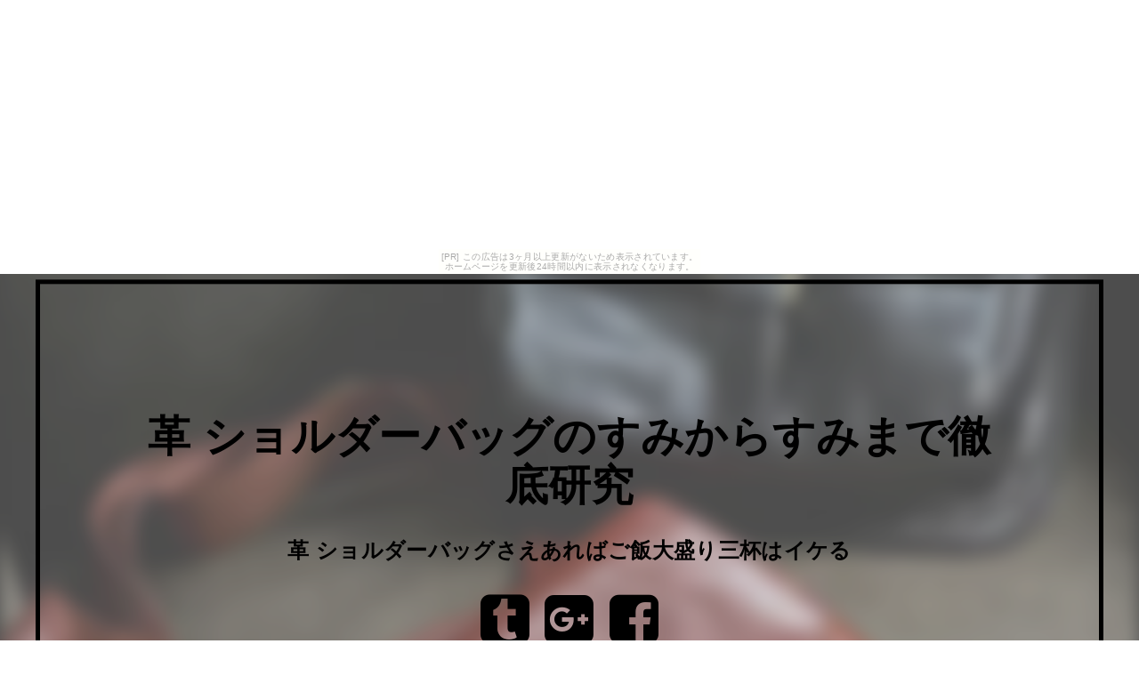

--- FILE ---
content_type: text/html
request_url: http://amp0330.komusou.jp/dyingwithout/
body_size: 8952
content:
<!DOCTYPE html>
<html lang="ja" class="div1">
<head>
<title>革 ショルダーバッグのすみからすみまで徹底研究</title>
<meta charset="UTF-8">
<meta name="viewport" content="width=device-width, initial-scale=1.0">
<meta http-equiv="X-UA-Compatible" content="IE=edge">
<meta name="description" content="革 ショルダーバッグさえあればご飯大盛り三杯はイケる">
<meta name="keywords" content="革 ショルダーバッグ">
<link rel="stylesheet" href="https://maxcdn.bootstrapcdn.com/font-awesome/4.7.0/css/font-awesome.min.css">
<link rel="stylesheet" href="./main.css">
<link rel="shortcut icon" type="image/x-icon" href="./favicon.ico">
<link rel="alternate" type="application/rss+xml" title="革 ショルダーバッグのすみからすみまで徹底研究" href="http://amp0330.komusou.jp/dyingwithout/sitemap.xml">
<script src="https://code.jquery.com/jquery-1.9.0.js"></script>
<script src="https://code.jquery.com/jquery-migrate-1.0.0.js"></script>
<script src="./main.js" charset="utf-8"></script>
</head>
<body><script type="text/javascript" charset="utf-8" src="//asumi.shinobi.jp/encount"></script><div style="text-align: center;"><div style="display: inline-block; position: relative; z-index: 9999;"><script type="text/javascript" charset="utf-8" src="//asumi.shinobi.jp/fire?f=435"></script><script type="text/javascript" charset="utf-8" src="/__sys__inactive_message.js"></script></div></div>
<div class="wrap">
	<!--▼ヘッダー-->
	<header>
		<div id="img-back">
			<div id="topimg">
				<div id="overlay">
					<div class="main-copy">
						<div class="main-copy-sec">
							<h1 id="title_1"><a href="./">革 ショルダーバッグのすみからすみまで徹底研究</a></h1>
							<h2 id="title_2"><a href="./">革 ショルダーバッグさえあればご飯大盛り三杯はイケる</a></h2>
							<section id="social">
								<i class="fa fa-tumblr-square"></i>
								<i class="fa fa-google-plus-square"></i>
								<i class="fa fa-facebook-square"></i>
							</section>
						</div>
					</div>
				</div>
			</div>
		</div>
	</header>
	<!--▲ヘッダー-->

	<!--▼メインコンテンツ-->
	<main>
		<div class="main-body">
			<div class="main-body-in">
				<div class="main-conts">
					<section class="section-wrap">
						<div class="section-in">
							<h3><i class="fa fa-certificate"></i> 商品の一覧</h3>
							<!--▼商品▼-->
							<article>
								<div class="waku-b" style="position: relative;">
									<div class="pcpc">
										<p class="left"><a href="https://hb.afl.rakuten.co.jp/hgc/g00nsjd1.k3x1u2e9.g00nsjd1.k3x1v371/?pc=http%3A%2F%2Fitem.rakuten.co.jp%2Fglencheck%2F2233%2F&m=http%3A%2F%2Fm.rakuten.co.jp%2Fglencheck%2Fi%2F10014339%2F" target="_blank"><img src="https://thumbnail.image.rakuten.co.jp/@0_mall/glencheck/cabinet/take01/2233thum001.jpg?_ex=180x180" class="shadow fade"></a></p>
									</div>
									<div class="spsp">
										<p class="al-c"><a href="https://hb.afl.rakuten.co.jp/hgc/g00nsjd1.k3x1u2e9.g00nsjd1.k3x1v371/?pc=http%3A%2F%2Fitem.rakuten.co.jp%2Fglencheck%2F2233%2F&m=http%3A%2F%2Fm.rakuten.co.jp%2Fglencheck%2Fi%2F10014339%2F" target="_blank"><img src="https://thumbnail.image.rakuten.co.jp/@0_mall/glencheck/cabinet/take01/2233thum001.jpg?_ex=240x240" class="shadow fade"></a></p>
									</div>
									<p><a href="https://hb.afl.rakuten.co.jp/hgc/g00nsjd1.k3x1u2e9.g00nsjd1.k3x1v371/?pc=http%3A%2F%2Fitem.rakuten.co.jp%2Fglencheck%2F2233%2F&m=http%3A%2F%2Fm.rakuten.co.jp%2Fglencheck%2Fi%2F10014339%2F" target="_blank">【Snobbist/スノビスト】イタリアンレザーボディバッグ[父の日 敬老の日 誕生日 プレゼント ギフト 革 本革 鞄 ショルダーバック ショルダーバッグ バック][送料無料] セール対象</a></p>
									<div class="pcpc" style="margin-top: 50px">
										<p><a class="al-c shadow fade buy-button" href="item1.html" style="position: absolute; bottom: 15px; right: 15px;"><i class="fa fa-hand-o-up" aria-hidden="true"></i> 詳しく見る</a></p>
									</div>
									<div class="spsp">
										<p><a class="al-c shadow fade buy-button" href="item1.html"><i class="fa fa-hand-o-right" aria-hidden="true"></i> 詳しく見る</a></p>
									</div>
								</div>
								<div class="waku-b" style="position: relative;">
									<div class="pcpc">
										<p class="left"><a href="https://hb.afl.rakuten.co.jp/hgc/g00ppru1.k3x1ucac.g00ppru1.k3x1veac/?pc=http%3A%2F%2Fitem.rakuten.co.jp%2Fsankyo%2F06000130r%2F&m=http%3A%2F%2Fm.rakuten.co.jp%2Fsankyo%2Fi%2F10016887%2F" target="_blank"><img src="https://thumbnail.image.rakuten.co.jp/@0_mall/sankyo/cabinet/image32/06000130-10.jpg?_ex=180x180" class="shadow fade"></a></p>
									</div>
									<div class="spsp">
										<p class="al-c"><a href="https://hb.afl.rakuten.co.jp/hgc/g00ppru1.k3x1ucac.g00ppru1.k3x1veac/?pc=http%3A%2F%2Fitem.rakuten.co.jp%2Fsankyo%2F06000130r%2F&m=http%3A%2F%2Fm.rakuten.co.jp%2Fsankyo%2Fi%2F10016887%2F" target="_blank"><img src="https://thumbnail.image.rakuten.co.jp/@0_mall/sankyo/cabinet/image32/06000130-10.jpg?_ex=240x240" class="shadow fade"></a></p>
									</div>
									<p><a href="https://hb.afl.rakuten.co.jp/hgc/g00ppru1.k3x1ucac.g00ppru1.k3x1veac/?pc=http%3A%2F%2Fitem.rakuten.co.jp%2Fsankyo%2F06000130r%2F&m=http%3A%2F%2Fm.rakuten.co.jp%2Fsankyo%2Fi%2F10016887%2F" target="_blank">オーストリッチ ボディバッグ ワンショルダーバッグ 軽量 本革 レディース オーストリッチ ベルト調整 オーストリッチ バッグ ショルダーバッグ ボディーバッグ 女性 ギフト 母の日 花以外 (06000130r)</a></p>
									<div class="pcpc" style="margin-top: 50px">
										<p><a class="al-c shadow fade buy-button" href="item2.html" style="position: absolute; bottom: 15px; right: 15px;"><i class="fa fa-hand-o-up" aria-hidden="true"></i> 詳しく見る</a></p>
									</div>
									<div class="spsp">
										<p><a class="al-c shadow fade buy-button" href="item2.html"><i class="fa fa-hand-o-right" aria-hidden="true"></i> 詳しく見る</a></p>
									</div>
								</div>
								<div class="waku-b" style="position: relative;">
									<div class="pcpc">
										<p class="left"><a href="https://hb.afl.rakuten.co.jp/hgc/g00qh1o1.k3x1u821.g00qh1o1.k3x1v0b3/?pc=http%3A%2F%2Fitem.rakuten.co.jp%2Folive-popeye%2Fvisconti-16011obr%2F&m=http%3A%2F%2Fm.rakuten.co.jp%2Folive-popeye%2Fi%2F10018227%2F" target="_blank"><img src="https://thumbnail.image.rakuten.co.jp/@0_mall/olive-popeye/cabinet/visconti/img63993589.jpg?_ex=180x180" class="shadow fade"></a></p>
									</div>
									<div class="spsp">
										<p class="al-c"><a href="https://hb.afl.rakuten.co.jp/hgc/g00qh1o1.k3x1u821.g00qh1o1.k3x1v0b3/?pc=http%3A%2F%2Fitem.rakuten.co.jp%2Folive-popeye%2Fvisconti-16011obr%2F&m=http%3A%2F%2Fm.rakuten.co.jp%2Folive-popeye%2Fi%2F10018227%2F" target="_blank"><img src="https://thumbnail.image.rakuten.co.jp/@0_mall/olive-popeye/cabinet/visconti/img63993589.jpg?_ex=240x240" class="shadow fade"></a></p>
									</div>
									<p><a href="https://hb.afl.rakuten.co.jp/hgc/g00qh1o1.k3x1u821.g00qh1o1.k3x1v0b3/?pc=http%3A%2F%2Fitem.rakuten.co.jp%2Folive-popeye%2Fvisconti-16011obr%2F&m=http%3A%2F%2Fm.rakuten.co.jp%2Folive-popeye%2Fi%2F10018227%2F" target="_blank">VISCONTI/ビスコンティ 本革/B5縦型/オイルレザーショルダーバッグ/オイルブラウン LINK 16011obr おまけ付き【ギフトOK】【smtb-k】【楽ギフ_包装】</a></p>
									<div class="pcpc" style="margin-top: 50px">
										<p><a class="al-c shadow fade buy-button" href="item3.html" style="position: absolute; bottom: 15px; right: 15px;"><i class="fa fa-hand-o-up" aria-hidden="true"></i> 詳しく見る</a></p>
									</div>
									<div class="spsp">
										<p><a class="al-c shadow fade buy-button" href="item3.html"><i class="fa fa-hand-o-right" aria-hidden="true"></i> 詳しく見る</a></p>
									</div>
								</div>
								<div class="waku-b" style="position: relative;">
									<div class="pcpc">
										<p class="left"><a href="https://hb.afl.rakuten.co.jp/hgc/g00rd5l1.k3x1ucc1.g00rd5l1.k3x1vf5d/?pc=http%3A%2F%2Fitem.rakuten.co.jp%2Flafan%2Ffb1330%2F&m=http%3A%2F%2Fm.rakuten.co.jp%2Flafan%2Fi%2F10002627%2F" target="_blank"><img src="https://thumbnail.image.rakuten.co.jp/@0_mall/lafan/cabinet/02768874/web/imgrc0103389853.jpg?_ex=180x180" class="shadow fade"></a></p>
									</div>
									<div class="spsp">
										<p class="al-c"><a href="https://hb.afl.rakuten.co.jp/hgc/g00rd5l1.k3x1ucc1.g00rd5l1.k3x1vf5d/?pc=http%3A%2F%2Fitem.rakuten.co.jp%2Flafan%2Ffb1330%2F&m=http%3A%2F%2Fm.rakuten.co.jp%2Flafan%2Fi%2F10002627%2F" target="_blank"><img src="https://thumbnail.image.rakuten.co.jp/@0_mall/lafan/cabinet/02768874/web/imgrc0103389853.jpg?_ex=240x240" class="shadow fade"></a></p>
									</div>
									<p><a href="https://hb.afl.rakuten.co.jp/hgc/g00rd5l1.k3x1ucc1.g00rd5l1.k3x1vf5d/?pc=http%3A%2F%2Fitem.rakuten.co.jp%2Flafan%2Ffb1330%2F&m=http%3A%2F%2Fm.rakuten.co.jp%2Flafan%2Fi%2F10002627%2F" target="_blank">1m&#233;tre carr&#232; アンメートルキャレ 1metre carre FB1330 トートバッグ ショルダー ママバッグ マザーズバッグ トート 麻帆布 ゴート革 ショルダーバッグ 春 本格レザー 牛革 本革 有名人着用 エクルー 入学式 入社式 卒業式 プレゼント</a></p>
									<div class="pcpc" style="margin-top: 50px">
										<p><a class="al-c shadow fade buy-button" href="item4.html" style="position: absolute; bottom: 15px; right: 15px;"><i class="fa fa-hand-o-up" aria-hidden="true"></i> 詳しく見る</a></p>
									</div>
									<div class="spsp">
										<p><a class="al-c shadow fade buy-button" href="item4.html"><i class="fa fa-hand-o-right" aria-hidden="true"></i> 詳しく見る</a></p>
									</div>
								</div>
								<div class="waku-b" style="position: relative;">
									<div class="pcpc">
										<p class="left"><a href="https://hb.afl.rakuten.co.jp/hgc/g00pijy1.k3x1u208.g00pijy1.k3x1v277/?pc=http%3A%2F%2Fitem.rakuten.co.jp%2Fdiana%2Fpel-3777%2F&m=http%3A%2F%2Fm.rakuten.co.jp%2Fdiana%2Fi%2F10005122%2F" target="_blank"><img src="https://thumbnail.image.rakuten.co.jp/@0_mall/diana/cabinet/pel/pel-3777-mobile02.jpg?_ex=180x180" class="shadow fade"></a></p>
									</div>
									<div class="spsp">
										<p class="al-c"><a href="https://hb.afl.rakuten.co.jp/hgc/g00pijy1.k3x1u208.g00pijy1.k3x1v277/?pc=http%3A%2F%2Fitem.rakuten.co.jp%2Fdiana%2Fpel-3777%2F&m=http%3A%2F%2Fm.rakuten.co.jp%2Fdiana%2Fi%2F10005122%2F" target="_blank"><img src="https://thumbnail.image.rakuten.co.jp/@0_mall/diana/cabinet/pel/pel-3777-mobile02.jpg?_ex=240x240" class="shadow fade"></a></p>
									</div>
									<p><a href="https://hb.afl.rakuten.co.jp/hgc/g00pijy1.k3x1u208.g00pijy1.k3x1v277/?pc=http%3A%2F%2Fitem.rakuten.co.jp%2Fdiana%2Fpel-3777%2F&m=http%3A%2F%2Fm.rakuten.co.jp%2Fdiana%2Fi%2F10005122%2F" target="_blank">母の日★クーポン配布中★【送料無料】【あす楽対応】ショルダーバッグ レディース 本革 ハンドバッグ イタリア製＜クラリッサ＞ TOSCANI トスカーニカーフレザー フリンジ風フリル付 ギャザープリーツ 大きめ a4 ファスナー付き 革</a></p>
									<div class="pcpc" style="margin-top: 50px">
										<p><a class="al-c shadow fade buy-button" href="item5.html" style="position: absolute; bottom: 15px; right: 15px;"><i class="fa fa-hand-o-up" aria-hidden="true"></i> 詳しく見る</a></p>
									</div>
									<div class="spsp">
										<p><a class="al-c shadow fade buy-button" href="item5.html"><i class="fa fa-hand-o-right" aria-hidden="true"></i> 詳しく見る</a></p>
									</div>
								</div>
								<div class="waku-b" style="position: relative;">
									<div class="pcpc">
										<p class="left"><a href="https://hb.afl.rakuten.co.jp/hgc/g00ppwj1.k3x1u03a.g00ppwj1.k3x1v179/?pc=http%3A%2F%2Fitem.rakuten.co.jp%2Fwatermode%2F10012643%2F&m=http%3A%2F%2Fm.rakuten.co.jp%2Fwatermode%2Fi%2F10018514%2F" target="_blank"><img src="https://thumbnail.image.rakuten.co.jp/@0_mall/watermode/cabinet/01248428/3x96-1-ml.jpg?_ex=180x180" class="shadow fade"></a></p>
									</div>
									<div class="spsp">
										<p class="al-c"><a href="https://hb.afl.rakuten.co.jp/hgc/g00ppwj1.k3x1u03a.g00ppwj1.k3x1v179/?pc=http%3A%2F%2Fitem.rakuten.co.jp%2Fwatermode%2F10012643%2F&m=http%3A%2F%2Fm.rakuten.co.jp%2Fwatermode%2Fi%2F10018514%2F" target="_blank"><img src="https://thumbnail.image.rakuten.co.jp/@0_mall/watermode/cabinet/01248428/3x96-1-ml.jpg?_ex=240x240" class="shadow fade"></a></p>
									</div>
									<p><a href="https://hb.afl.rakuten.co.jp/hgc/g00ppwj1.k3x1u03a.g00ppwj1.k3x1v179/?pc=http%3A%2F%2Fitem.rakuten.co.jp%2Fwatermode%2F10012643%2F&m=http%3A%2F%2Fm.rakuten.co.jp%2Fwatermode%2Fi%2F10018514%2F" target="_blank">ショルダーバッグ メンズ レディース 男女兼用 帆布工房 VINTAGE2 3X96 ムラのある10号帆布を使用したシリーズ 斜めがけバッグ ショルダーバック 牛革 本革 革 A4 通勤 通学 旅行 キャンバス ヴィンテージ2</a></p>
									<div class="pcpc" style="margin-top: 50px">
										<p><a class="al-c shadow fade buy-button" href="item6.html" style="position: absolute; bottom: 15px; right: 15px;"><i class="fa fa-hand-o-up" aria-hidden="true"></i> 詳しく見る</a></p>
									</div>
									<div class="spsp">
										<p><a class="al-c shadow fade buy-button" href="item6.html"><i class="fa fa-hand-o-right" aria-hidden="true"></i> 詳しく見る</a></p>
									</div>
								</div>
								<div class="waku-b" style="position: relative;">
									<div class="pcpc">
										<p class="left"><a href="https://hb.afl.rakuten.co.jp/hgc/g00pyap1.k3x1ue26.g00pyap1.k3x1v8fb/?pc=http%3A%2F%2Fitem.rakuten.co.jp%2Fgalleria%2F0637635%2F&m=http%3A%2F%2Fm.rakuten.co.jp%2Fgalleria%2Fi%2F10014054%2F" target="_blank"><img src="https://thumbnail.image.rakuten.co.jp/@0_mall/galleria/cabinet/dakota3/0637635.jpg?_ex=180x180" class="shadow fade"></a></p>
									</div>
									<div class="spsp">
										<p class="al-c"><a href="https://hb.afl.rakuten.co.jp/hgc/g00pyap1.k3x1ue26.g00pyap1.k3x1v8fb/?pc=http%3A%2F%2Fitem.rakuten.co.jp%2Fgalleria%2F0637635%2F&m=http%3A%2F%2Fm.rakuten.co.jp%2Fgalleria%2Fi%2F10014054%2F" target="_blank"><img src="https://thumbnail.image.rakuten.co.jp/@0_mall/galleria/cabinet/dakota3/0637635.jpg?_ex=240x240" class="shadow fade"></a></p>
									</div>
									<p><a href="https://hb.afl.rakuten.co.jp/hgc/g00pyap1.k3x1ue26.g00pyap1.k3x1v8fb/?pc=http%3A%2F%2Fitem.rakuten.co.jp%2Fgalleria%2F0637635%2F&m=http%3A%2F%2Fm.rakuten.co.jp%2Fgalleria%2Fi%2F10014054%2F" target="_blank">【楽天カード19倍 | 5/1限定】 選べるノベルティプレゼント | ダコタ Dakota ダコタ バッグ ショルダーバッグ ダコタブラックレーベル BLACK LABEL アクソリオ クラッチバッグ 2WAY メンズ 本革 0637635</a></p>
									<div class="pcpc" style="margin-top: 50px">
										<p><a class="al-c shadow fade buy-button" href="item7.html" style="position: absolute; bottom: 15px; right: 15px;"><i class="fa fa-hand-o-up" aria-hidden="true"></i> 詳しく見る</a></p>
									</div>
									<div class="spsp">
										<p><a class="al-c shadow fade buy-button" href="item7.html"><i class="fa fa-hand-o-right" aria-hidden="true"></i> 詳しく見る</a></p>
									</div>
								</div>
								<div class="waku-b" style="position: relative;">
									<div class="pcpc">
										<p class="left"><a href="https://hb.afl.rakuten.co.jp/hgc/g00r8yo1.k3x1u1bc.g00r8yo1.k3x1vea5/?pc=http%3A%2F%2Fitem.rakuten.co.jp%2Fsmithwesson%2F5959-3%2F&m=http%3A%2F%2Fm.rakuten.co.jp%2Fsmithwesson%2Fi%2F10000788%2F" target="_blank"><img src="https://thumbnail.image.rakuten.co.jp/@0_mall/smithwesson/cabinet/02693487/9039-2-09.jpg?_ex=180x180" class="shadow fade"></a></p>
									</div>
									<div class="spsp">
										<p class="al-c"><a href="https://hb.afl.rakuten.co.jp/hgc/g00r8yo1.k3x1u1bc.g00r8yo1.k3x1vea5/?pc=http%3A%2F%2Fitem.rakuten.co.jp%2Fsmithwesson%2F5959-3%2F&m=http%3A%2F%2Fm.rakuten.co.jp%2Fsmithwesson%2Fi%2F10000788%2F" target="_blank"><img src="https://thumbnail.image.rakuten.co.jp/@0_mall/smithwesson/cabinet/02693487/9039-2-09.jpg?_ex=240x240" class="shadow fade"></a></p>
									</div>
									<p><a href="https://hb.afl.rakuten.co.jp/hgc/g00r8yo1.k3x1u1bc.g00r8yo1.k3x1vea5/?pc=http%3A%2F%2Fitem.rakuten.co.jp%2Fsmithwesson%2F5959-3%2F&m=http%3A%2F%2Fm.rakuten.co.jp%2Fsmithwesson%2Fi%2F10000788%2F" target="_blank">ビジネスバッグ 本革 ブリーフケース 【本革】ビジネスバッグメンズ送料無料【レザー】【あす楽】【ビジネスバッグ通勤】ショルダーバッグトートバッグ　レザー　　　10P05Nov16</a></p>
									<div class="pcpc" style="margin-top: 50px">
										<p><a class="al-c shadow fade buy-button" href="item8.html" style="position: absolute; bottom: 15px; right: 15px;"><i class="fa fa-hand-o-up" aria-hidden="true"></i> 詳しく見る</a></p>
									</div>
									<div class="spsp">
										<p><a class="al-c shadow fade buy-button" href="item8.html"><i class="fa fa-hand-o-right" aria-hidden="true"></i> 詳しく見る</a></p>
									</div>
								</div>
								<div class="waku-b" style="position: relative;">
									<div class="pcpc">
										<p class="left"><a href="https://hb.afl.rakuten.co.jp/hgc/g00ptiv1.k3x1ua42.g00ptiv1.k3x1vfa2/?pc=http%3A%2F%2Fitem.rakuten.co.jp%2Fookawabag%2F5076%2F&m=http%3A%2F%2Fm.rakuten.co.jp%2Fookawabag%2Fi%2F10003972%2F" target="_blank"><img src="https://thumbnail.image.rakuten.co.jp/@0_mall/ookawabag/cabinet/aoki/lugard/5076_top.jpg?_ex=180x180" class="shadow fade"></a></p>
									</div>
									<div class="spsp">
										<p class="al-c"><a href="https://hb.afl.rakuten.co.jp/hgc/g00ptiv1.k3x1ua42.g00ptiv1.k3x1vfa2/?pc=http%3A%2F%2Fitem.rakuten.co.jp%2Fookawabag%2F5076%2F&m=http%3A%2F%2Fm.rakuten.co.jp%2Fookawabag%2Fi%2F10003972%2F" target="_blank"><img src="https://thumbnail.image.rakuten.co.jp/@0_mall/ookawabag/cabinet/aoki/lugard/5076_top.jpg?_ex=240x240" class="shadow fade"></a></p>
									</div>
									<p><a href="https://hb.afl.rakuten.co.jp/hgc/g00ptiv1.k3x1ua42.g00ptiv1.k3x1vfa2/?pc=http%3A%2F%2Fitem.rakuten.co.jp%2Fookawabag%2F5076%2F&m=http%3A%2F%2Fm.rakuten.co.jp%2Fookawabag%2Fi%2F10003972%2F" target="_blank">【革ケアキット/防水スプレー どちらかプレゼント！】青木鞄 ラガード Lugard 縦型 2WAY ショルダーバッグ ビジネスバッグ 機能的なポケット充実 NEVADA ネヴァダ 5076</a></p>
									<div class="pcpc" style="margin-top: 50px">
										<p><a class="al-c shadow fade buy-button" href="item9.html" style="position: absolute; bottom: 15px; right: 15px;"><i class="fa fa-hand-o-up" aria-hidden="true"></i> 詳しく見る</a></p>
									</div>
									<div class="spsp">
										<p><a class="al-c shadow fade buy-button" href="item9.html"><i class="fa fa-hand-o-right" aria-hidden="true"></i> 詳しく見る</a></p>
									</div>
								</div>
								<div class="waku-b" style="position: relative;">
									<div class="pcpc">
										<p class="left"><a href="https://hb.afl.rakuten.co.jp/hgc/g00ppwj1.k3x1u03a.g00ppwj1.k3x1v179/?pc=http%3A%2F%2Fitem.rakuten.co.jp%2Fwatermode%2F10014461%2F&m=http%3A%2F%2Fm.rakuten.co.jp%2Fwatermode%2Fi%2F10026713%2F" target="_blank"><img src="https://thumbnail.image.rakuten.co.jp/@0_mall/watermode/cabinet/06107182/avx5611-1-m.jpg?_ex=180x180" class="shadow fade"></a></p>
									</div>
									<div class="spsp">
										<p class="al-c"><a href="https://hb.afl.rakuten.co.jp/hgc/g00ppwj1.k3x1u03a.g00ppwj1.k3x1v179/?pc=http%3A%2F%2Fitem.rakuten.co.jp%2Fwatermode%2F10014461%2F&m=http%3A%2F%2Fm.rakuten.co.jp%2Fwatermode%2Fi%2F10026713%2F" target="_blank"><img src="https://thumbnail.image.rakuten.co.jp/@0_mall/watermode/cabinet/06107182/avx5611-1-m.jpg?_ex=240x240" class="shadow fade"></a></p>
									</div>
									<p><a href="https://hb.afl.rakuten.co.jp/hgc/g00ppwj1.k3x1u03a.g00ppwj1.k3x1v179/?pc=http%3A%2F%2Fitem.rakuten.co.jp%2Fwatermode%2F10014461%2F&m=http%3A%2F%2Fm.rakuten.co.jp%2Fwatermode%2Fi%2F10026713%2F" target="_blank">ボディバッグ AVIREX レザー 新作 メンズ 男女兼用 ユニセックス ワンショルダーバッグ アヴィレックス AVX5611 ブルト Bulto アビレックス 牛革 レザー 本革 ブランド かっこいい</a></p>
									<div class="pcpc" style="margin-top: 50px">
										<p><a class="al-c shadow fade buy-button" href="item10.html" style="position: absolute; bottom: 15px; right: 15px;"><i class="fa fa-hand-o-up" aria-hidden="true"></i> 詳しく見る</a></p>
									</div>
									<div class="spsp">
										<p><a class="al-c shadow fade buy-button" href="item10.html"><i class="fa fa-hand-o-right" aria-hidden="true"></i> 詳しく見る</a></p>
									</div>
								</div>
								<div class="waku-b" style="position: relative;">
									<div class="pcpc">
										<p class="left"><a href="https://hb.afl.rakuten.co.jp/hgc/g00poik1.k3x1u6bd.g00poik1.k3x1v781/?pc=http%3A%2F%2Fitem.rakuten.co.jp%2Fmikazuki%2Fm149-98184%2F&m=http%3A%2F%2Fm.rakuten.co.jp%2Fmikazuki%2Fi%2F10125631%2F" target="_blank"><img src="https://thumbnail.image.rakuten.co.jp/@0_mall/mikazuki/cabinet/fasyon1/sarai/m149-98184-1700.jpg?_ex=180x180" class="shadow fade"></a></p>
									</div>
									<div class="spsp">
										<p class="al-c"><a href="https://hb.afl.rakuten.co.jp/hgc/g00poik1.k3x1u6bd.g00poik1.k3x1v781/?pc=http%3A%2F%2Fitem.rakuten.co.jp%2Fmikazuki%2Fm149-98184%2F&m=http%3A%2F%2Fm.rakuten.co.jp%2Fmikazuki%2Fi%2F10125631%2F" target="_blank"><img src="https://thumbnail.image.rakuten.co.jp/@0_mall/mikazuki/cabinet/fasyon1/sarai/m149-98184-1700.jpg?_ex=240x240" class="shadow fade"></a></p>
									</div>
									<p><a href="https://hb.afl.rakuten.co.jp/hgc/g00poik1.k3x1u6bd.g00poik1.k3x1v781/?pc=http%3A%2F%2Fitem.rakuten.co.jp%2Fmikazuki%2Fm149-98184%2F&m=http%3A%2F%2Fm.rakuten.co.jp%2Fmikazuki%2Fi%2F10125631%2F" target="_blank">ショルダーバッグ クラッチバッグ 2WAY お財布バッグ 本革 牛革 編みこみ メッシュ ブラウン(キャメル系) 肩掛け 斜めがけ ショルダーバック カバン かばん バッグ 女性 レディース かわいい おしゃれ 人気 おすすめ 送料無料 母の日 【QSM-100】【2D】</a></p>
									<div class="pcpc" style="margin-top: 50px">
										<p><a class="al-c shadow fade buy-button" href="item11.html" style="position: absolute; bottom: 15px; right: 15px;"><i class="fa fa-hand-o-up" aria-hidden="true"></i> 詳しく見る</a></p>
									</div>
									<div class="spsp">
										<p><a class="al-c shadow fade buy-button" href="item11.html"><i class="fa fa-hand-o-right" aria-hidden="true"></i> 詳しく見る</a></p>
									</div>
								</div>
								<div class="waku-b" style="position: relative;">
									<div class="pcpc">
										<p class="left"><a href="https://hb.afl.rakuten.co.jp/hgc/g00rx791.k3x1ua29.g00rx791.k3x1vd27/?pc=http%3A%2F%2Fitem.rakuten.co.jp%2Fkanmi%2F10698209%2F&m=http%3A%2F%2Fm.rakuten.co.jp%2Fkanmi%2Fi%2F10001774%2F" target="_blank"><img src="https://thumbnail.image.rakuten.co.jp/@0_mall/kanmi/cabinet/sam/10698209_thum1.jpg?_ex=180x180" class="shadow fade"></a></p>
									</div>
									<div class="spsp">
										<p class="al-c"><a href="https://hb.afl.rakuten.co.jp/hgc/g00rx791.k3x1ua29.g00rx791.k3x1vd27/?pc=http%3A%2F%2Fitem.rakuten.co.jp%2Fkanmi%2F10698209%2F&m=http%3A%2F%2Fm.rakuten.co.jp%2Fkanmi%2Fi%2F10001774%2F" target="_blank"><img src="https://thumbnail.image.rakuten.co.jp/@0_mall/kanmi/cabinet/sam/10698209_thum1.jpg?_ex=240x240" class="shadow fade"></a></p>
									</div>
									<p><a href="https://hb.afl.rakuten.co.jp/hgc/g00rx791.k3x1ua29.g00rx791.k3x1vd27/?pc=http%3A%2F%2Fitem.rakuten.co.jp%2Fkanmi%2F10698209%2F&m=http%3A%2F%2Fm.rakuten.co.jp%2Fkanmi%2Fi%2F10001774%2F" target="_blank">2019秋冬新作 Kanmi./カンミ キャンディ BOXポシェット B19-26 かんみ 水玉 ドット バッグ ブランド ギフト プレゼント 本革 レザー[as19]</a></p>
									<div class="pcpc" style="margin-top: 50px">
										<p><a class="al-c shadow fade buy-button" href="item12.html" style="position: absolute; bottom: 15px; right: 15px;"><i class="fa fa-hand-o-up" aria-hidden="true"></i> 詳しく見る</a></p>
									</div>
									<div class="spsp">
										<p><a class="al-c shadow fade buy-button" href="item12.html"><i class="fa fa-hand-o-right" aria-hidden="true"></i> 詳しく見る</a></p>
									</div>
								</div>
								<div class="waku-b" style="position: relative;">
									<div class="pcpc">
										<p class="left"><a href="https://hb.afl.rakuten.co.jp/hgc/g00rv7z1.k3x1ue63.g00rv7z1.k3x1vefa/?pc=http%3A%2F%2Fitem.rakuten.co.jp%2Fglabella%2F551-lady%2F&m=http%3A%2F%2Fm.rakuten.co.jp%2Fglabella%2Fi%2F10009152%2F" target="_blank"><img src="https://thumbnail.image.rakuten.co.jp/@0_mall/glabella/cabinet/551-lady-01.jpg?_ex=180x180" class="shadow fade"></a></p>
									</div>
									<div class="spsp">
										<p class="al-c"><a href="https://hb.afl.rakuten.co.jp/hgc/g00rv7z1.k3x1ue63.g00rv7z1.k3x1vefa/?pc=http%3A%2F%2Fitem.rakuten.co.jp%2Fglabella%2F551-lady%2F&m=http%3A%2F%2Fm.rakuten.co.jp%2Fglabella%2Fi%2F10009152%2F" target="_blank"><img src="https://thumbnail.image.rakuten.co.jp/@0_mall/glabella/cabinet/551-lady-01.jpg?_ex=240x240" class="shadow fade"></a></p>
									</div>
									<p><a href="https://hb.afl.rakuten.co.jp/hgc/g00rv7z1.k3x1ue63.g00rv7z1.k3x1vefa/?pc=http%3A%2F%2Fitem.rakuten.co.jp%2Fglabella%2F551-lady%2F&m=http%3A%2F%2Fm.rakuten.co.jp%2Fglabella%2Fi%2F10009152%2F" target="_blank">【あす楽】バケツ型バッグ バケツ型トートバッグ レディース ショルダーバッグ 黒 レザー 大容量 合成皮革 通学 おしゃれ カジュアル ペイント インク カモ 迷彩 ブラック ワイン 鞄 10リットル バッグ</a></p>
									<div class="pcpc" style="margin-top: 50px">
										<p><a class="al-c shadow fade buy-button" href="item13.html" style="position: absolute; bottom: 15px; right: 15px;"><i class="fa fa-hand-o-up" aria-hidden="true"></i> 詳しく見る</a></p>
									</div>
									<div class="spsp">
										<p><a class="al-c shadow fade buy-button" href="item13.html"><i class="fa fa-hand-o-right" aria-hidden="true"></i> 詳しく見る</a></p>
									</div>
								</div>
								<div class="waku-b" style="position: relative;">
									<div class="pcpc">
										<p class="left"><a href="https://hb.afl.rakuten.co.jp/hgc/g00svuo1.k3x1ubc0.g00svuo1.k3x1v983/?pc=http%3A%2F%2Fitem.rakuten.co.jp%2Ffeminine-look%2Fbg49%2F&m=http%3A%2F%2Fm.rakuten.co.jp%2Ffeminine-look%2Fi%2F10000077%2F" target="_blank"><img src="https://thumbnail.image.rakuten.co.jp/@0_mall/feminine-look/cabinet/06170820/06289517/bg49-01.jpg?_ex=180x180" class="shadow fade"></a></p>
									</div>
									<div class="spsp">
										<p class="al-c"><a href="https://hb.afl.rakuten.co.jp/hgc/g00svuo1.k3x1ubc0.g00svuo1.k3x1v983/?pc=http%3A%2F%2Fitem.rakuten.co.jp%2Ffeminine-look%2Fbg49%2F&m=http%3A%2F%2Fm.rakuten.co.jp%2Ffeminine-look%2Fi%2F10000077%2F" target="_blank"><img src="https://thumbnail.image.rakuten.co.jp/@0_mall/feminine-look/cabinet/06170820/06289517/bg49-01.jpg?_ex=240x240" class="shadow fade"></a></p>
									</div>
									<p><a href="https://hb.afl.rakuten.co.jp/hgc/g00svuo1.k3x1ubc0.g00svuo1.k3x1v983/?pc=http%3A%2F%2Fitem.rakuten.co.jp%2Ffeminine-look%2Fbg49%2F&m=http%3A%2F%2Fm.rakuten.co.jp%2Ffeminine-look%2Fi%2F10000077%2F" target="_blank">毛皮　ファー　ミンクファー　バッグ　しっぽチャーム付　3way　斜めがけショルダーバッグ　ワンショルダー　手提げバッグ　ファーバッグ　牛革バッグ　本革バッグ　ファーファッション　カジュアル　レディース　かばん　bag</a></p>
									<div class="pcpc" style="margin-top: 50px">
										<p><a class="al-c shadow fade buy-button" href="item14.html" style="position: absolute; bottom: 15px; right: 15px;"><i class="fa fa-hand-o-up" aria-hidden="true"></i> 詳しく見る</a></p>
									</div>
									<div class="spsp">
										<p><a class="al-c shadow fade buy-button" href="item14.html"><i class="fa fa-hand-o-right" aria-hidden="true"></i> 詳しく見る</a></p>
									</div>
								</div>
								<div class="waku-b" style="position: relative;">
									<div class="pcpc">
										<p class="left"><a href="https://hb.afl.rakuten.co.jp/hgc/g00s6461.k3x1ubf0.g00s6461.k3x1v538/?pc=http%3A%2F%2Fitem.rakuten.co.jp%2Fdevice-men%2F131070%2F&m=http%3A%2F%2Fm.rakuten.co.jp%2Fdevice-men%2Fi%2F10001213%2F" target="_blank"><img src="https://thumbnail.image.rakuten.co.jp/@0_mall/device-men/cabinet/shoulder/131070.jpg?_ex=180x180" class="shadow fade"></a></p>
									</div>
									<div class="spsp">
										<p class="al-c"><a href="https://hb.afl.rakuten.co.jp/hgc/g00s6461.k3x1ubf0.g00s6461.k3x1v538/?pc=http%3A%2F%2Fitem.rakuten.co.jp%2Fdevice-men%2F131070%2F&m=http%3A%2F%2Fm.rakuten.co.jp%2Fdevice-men%2Fi%2F10001213%2F" target="_blank"><img src="https://thumbnail.image.rakuten.co.jp/@0_mall/device-men/cabinet/shoulder/131070.jpg?_ex=240x240" class="shadow fade"></a></p>
									</div>
									<p><a href="https://hb.afl.rakuten.co.jp/hgc/g00s6461.k3x1ubf0.g00s6461.k3x1v538/?pc=http%3A%2F%2Fitem.rakuten.co.jp%2Fdevice-men%2F131070%2F&m=http%3A%2F%2Fm.rakuten.co.jp%2Fdevice-men%2Fi%2F10001213%2F" target="_blank">【送料無料】ショルダーバッグ ビジネスバッグ メンズ 通勤 通学 縦型 ショルダー バッグ 斜めがけバッグ ワンショルダーバッグ 肩掛け ブランド トートバッグ 2way ビジネス A4 カジュアル 日本製 本革 おしゃれ 532P17Sep16</a></p>
									<div class="pcpc" style="margin-top: 50px">
										<p><a class="al-c shadow fade buy-button" href="item15.html" style="position: absolute; bottom: 15px; right: 15px;"><i class="fa fa-hand-o-up" aria-hidden="true"></i> 詳しく見る</a></p>
									</div>
									<div class="spsp">
										<p><a class="al-c shadow fade buy-button" href="item15.html"><i class="fa fa-hand-o-right" aria-hidden="true"></i> 詳しく見る</a></p>
									</div>
								</div>
								<div class="waku-b" style="position: relative;">
									<div class="pcpc">
										<p class="left"><a href="https://hb.afl.rakuten.co.jp/hgc/g00s6461.k3x1ubf0.g00s6461.k3x1v538/?pc=http%3A%2F%2Fitem.rakuten.co.jp%2Fdevice-men%2Fdsn80039%2F&m=http%3A%2F%2Fm.rakuten.co.jp%2Fdevice-men%2Fi%2F10001526%2F" target="_blank"><img src="https://thumbnail.image.rakuten.co.jp/@0_mall/device-men/cabinet/shoulder/dsn80039.jpg?_ex=180x180" class="shadow fade"></a></p>
									</div>
									<div class="spsp">
										<p class="al-c"><a href="https://hb.afl.rakuten.co.jp/hgc/g00s6461.k3x1ubf0.g00s6461.k3x1v538/?pc=http%3A%2F%2Fitem.rakuten.co.jp%2Fdevice-men%2Fdsn80039%2F&m=http%3A%2F%2Fm.rakuten.co.jp%2Fdevice-men%2Fi%2F10001526%2F" target="_blank"><img src="https://thumbnail.image.rakuten.co.jp/@0_mall/device-men/cabinet/shoulder/dsn80039.jpg?_ex=240x240" class="shadow fade"></a></p>
									</div>
									<p><a href="https://hb.afl.rakuten.co.jp/hgc/g00s6461.k3x1ubf0.g00s6461.k3x1v538/?pc=http%3A%2F%2Fitem.rakuten.co.jp%2Fdevice-men%2Fdsn80039%2F&m=http%3A%2F%2Fm.rakuten.co.jp%2Fdevice-men%2Fi%2F10001526%2F" target="_blank">DEVICE 本革 ショルダーバッグ ショルダーバック ショルダー バッグ レディース レザー ブランド ワンショルダーバッグ メッセンジャーバッグ ワンショルダー 斜めがけバッグ 斜めがけ デバイス ミニバッグ ミニショルダーバッグ</a></p>
									<div class="pcpc" style="margin-top: 50px">
										<p><a class="al-c shadow fade buy-button" href="item16.html" style="position: absolute; bottom: 15px; right: 15px;"><i class="fa fa-hand-o-up" aria-hidden="true"></i> 詳しく見る</a></p>
									</div>
									<div class="spsp">
										<p><a class="al-c shadow fade buy-button" href="item16.html"><i class="fa fa-hand-o-right" aria-hidden="true"></i> 詳しく見る</a></p>
									</div>
								</div>
								<div class="waku-b" style="position: relative;">
									<div class="pcpc">
										<p class="left"><a href="https://hb.afl.rakuten.co.jp/hgc/g00qqh91.k3x1u393.g00qqh91.k3x1v75d/?pc=http%3A%2F%2Fitem.rakuten.co.jp%2Fauc-superfrog%2F10005543%2F&m=http%3A%2F%2Fm.rakuten.co.jp%2Fauc-superfrog%2Fi%2F10005543%2F" target="_blank"><img src="https://thumbnail.image.rakuten.co.jp/@0_mall/auc-superfrog/cabinet/main02/mu-bag-089-sy.jpg?_ex=180x180" class="shadow fade"></a></p>
									</div>
									<div class="spsp">
										<p class="al-c"><a href="https://hb.afl.rakuten.co.jp/hgc/g00qqh91.k3x1u393.g00qqh91.k3x1v75d/?pc=http%3A%2F%2Fitem.rakuten.co.jp%2Fauc-superfrog%2F10005543%2F&m=http%3A%2F%2Fm.rakuten.co.jp%2Fauc-superfrog%2Fi%2F10005543%2F" target="_blank"><img src="https://thumbnail.image.rakuten.co.jp/@0_mall/auc-superfrog/cabinet/main02/mu-bag-089-sy.jpg?_ex=240x240" class="shadow fade"></a></p>
									</div>
									<p><a href="https://hb.afl.rakuten.co.jp/hgc/g00qqh91.k3x1u393.g00qqh91.k3x1v75d/?pc=http%3A%2F%2Fitem.rakuten.co.jp%2Fauc-superfrog%2F10005543%2F&m=http%3A%2F%2Fm.rakuten.co.jp%2Fauc-superfrog%2Fi%2F10005543%2F" target="_blank">ミニショルダーバッグ レディース 斜めがけ/ショルダーバッグ レディース 斜めがけ 小さめ かわいい/フェイクレザー 2way ミニ トートバッグ 合成皮革 合皮 レザー トート ショルダー バッグ シンプル 無地 おしゃれ 丸底 ミニトートバッグ 斜めがけバッグ</a></p>
									<div class="pcpc" style="margin-top: 50px">
										<p><a class="al-c shadow fade buy-button" href="item17.html" style="position: absolute; bottom: 15px; right: 15px;"><i class="fa fa-hand-o-up" aria-hidden="true"></i> 詳しく見る</a></p>
									</div>
									<div class="spsp">
										<p><a class="al-c shadow fade buy-button" href="item17.html"><i class="fa fa-hand-o-right" aria-hidden="true"></i> 詳しく見る</a></p>
									</div>
								</div>
								<div class="waku-b" style="position: relative;">
									<div class="pcpc">
										<p class="left"><a href="https://hb.afl.rakuten.co.jp/hgc/g00s7q91.k3x1u626.g00s7q91.k3x1v5b0/?pc=http%3A%2F%2Fitem.rakuten.co.jp%2Fthe-general-store%2F01625018001%2F&m=http%3A%2F%2Fm.rakuten.co.jp%2Fthe-general-store%2Fi%2F10000085%2F" target="_blank"><img src="https://thumbnail.image.rakuten.co.jp/@0_mall/the-general-store/cabinet/product01/06-ovl_main.jpg?_ex=180x180" class="shadow fade"></a></p>
									</div>
									<div class="spsp">
										<p class="al-c"><a href="https://hb.afl.rakuten.co.jp/hgc/g00s7q91.k3x1u626.g00s7q91.k3x1v5b0/?pc=http%3A%2F%2Fitem.rakuten.co.jp%2Fthe-general-store%2F01625018001%2F&m=http%3A%2F%2Fm.rakuten.co.jp%2Fthe-general-store%2Fi%2F10000085%2F" target="_blank"><img src="https://thumbnail.image.rakuten.co.jp/@0_mall/the-general-store/cabinet/product01/06-ovl_main.jpg?_ex=240x240" class="shadow fade"></a></p>
									</div>
									<p><a href="https://hb.afl.rakuten.co.jp/hgc/g00s7q91.k3x1u626.g00s7q91.k3x1v5b0/?pc=http%3A%2F%2Fitem.rakuten.co.jp%2Fthe-general-store%2F01625018001%2F&m=http%3A%2F%2Fm.rakuten.co.jp%2Fthe-general-store%2Fi%2F10000085%2F" target="_blank">【送料無料】エルゴポック HERGOPOCH 06-OVL レザー 本革 日本製 Waxed Leather 06 Series 06シリーズ bag バッグ 鞄 カバン ショルダー カジュアル ボディバッグ 人気 正規取扱店</a></p>
									<div class="pcpc" style="margin-top: 50px">
										<p><a class="al-c shadow fade buy-button" href="item18.html" style="position: absolute; bottom: 15px; right: 15px;"><i class="fa fa-hand-o-up" aria-hidden="true"></i> 詳しく見る</a></p>
									</div>
									<div class="spsp">
										<p><a class="al-c shadow fade buy-button" href="item18.html"><i class="fa fa-hand-o-right" aria-hidden="true"></i> 詳しく見る</a></p>
									</div>
								</div>
								<div class="waku-b" style="position: relative;">
									<div class="pcpc">
										<p class="left"><a href="https://hb.afl.rakuten.co.jp/hgc/g00rgjy1.k3x1uacf.g00rgjy1.k3x1v356/?pc=http%3A%2F%2Fitem.rakuten.co.jp%2Fyukamimimi%2F806croco%2F&m=http%3A%2F%2Fm.rakuten.co.jp%2Fyukamimimi%2Fi%2F10003867%2F" target="_blank"><img src="https://thumbnail.image.rakuten.co.jp/@0_mall/yukamimimi/cabinet/03044134/syobag/imgrc0066668336.jpg?_ex=180x180" class="shadow fade"></a></p>
									</div>
									<div class="spsp">
										<p class="al-c"><a href="https://hb.afl.rakuten.co.jp/hgc/g00rgjy1.k3x1uacf.g00rgjy1.k3x1v356/?pc=http%3A%2F%2Fitem.rakuten.co.jp%2Fyukamimimi%2F806croco%2F&m=http%3A%2F%2Fm.rakuten.co.jp%2Fyukamimimi%2Fi%2F10003867%2F" target="_blank"><img src="https://thumbnail.image.rakuten.co.jp/@0_mall/yukamimimi/cabinet/03044134/syobag/imgrc0066668336.jpg?_ex=240x240" class="shadow fade"></a></p>
									</div>
									<p><a href="https://hb.afl.rakuten.co.jp/hgc/g00rgjy1.k3x1uacf.g00rgjy1.k3x1v356/?pc=http%3A%2F%2Fitem.rakuten.co.jp%2Fyukamimimi%2F806croco%2F&m=http%3A%2F%2Fm.rakuten.co.jp%2Fyukamimimi%2Fi%2F10003867%2F" target="_blank">【新作 即出荷 　】牛革 8色 3WAY クロコダイル型押し マルチショルダーバッグ 取り外し可能なショルダー付き 斜めがけ可能 軽量 可愛い レザー ポシェットバッグ 長さ調節可能 ショルダーバッグ 鞄 カバン クラッチバッグ 1530箱付 プレゼント父の日 母の日</a></p>
									<div class="pcpc" style="margin-top: 50px">
										<p><a class="al-c shadow fade buy-button" href="item19.html" style="position: absolute; bottom: 15px; right: 15px;"><i class="fa fa-hand-o-up" aria-hidden="true"></i> 詳しく見る</a></p>
									</div>
									<div class="spsp">
										<p><a class="al-c shadow fade buy-button" href="item19.html"><i class="fa fa-hand-o-right" aria-hidden="true"></i> 詳しく見る</a></p>
									</div>
								</div>
								<div class="waku-b" style="position: relative;">
									<div class="pcpc">
										<p class="left"><a href="https://hb.afl.rakuten.co.jp/hgc/g00s3mg1.k3x1ue67.g00s3mg1.k3x1v1e7/?pc=http%3A%2F%2Fitem.rakuten.co.jp%2Fhayni%2Fquadri_l%2F&m=http%3A%2F%2Fm.rakuten.co.jp%2Fhayni%2Fi%2F10000252%2F" target="_blank"><img src="https://thumbnail.image.rakuten.co.jp/@0_gold/hayni/bag/quadri_l/quadri_l_1_new.jpg?_ex=180x180" class="shadow fade"></a></p>
									</div>
									<div class="spsp">
										<p class="al-c"><a href="https://hb.afl.rakuten.co.jp/hgc/g00s3mg1.k3x1ue67.g00s3mg1.k3x1v1e7/?pc=http%3A%2F%2Fitem.rakuten.co.jp%2Fhayni%2Fquadri_l%2F&m=http%3A%2F%2Fm.rakuten.co.jp%2Fhayni%2Fi%2F10000252%2F" target="_blank"><img src="https://thumbnail.image.rakuten.co.jp/@0_gold/hayni/bag/quadri_l/quadri_l_1_new.jpg?_ex=240x240" class="shadow fade"></a></p>
									</div>
									<p><a href="https://hb.afl.rakuten.co.jp/hgc/g00s3mg1.k3x1ue67.g00s3mg1.k3x1v1e7/?pc=http%3A%2F%2Fitem.rakuten.co.jp%2Fhayni%2Fquadri_l%2F&m=http%3A%2F%2Fm.rakuten.co.jp%2Fhayni%2Fi%2F10000252%2F" target="_blank">【在庫限り・残りわずか】ヌメ本革 ギンガムチェック 天然草かごバッグ 【Quadri クアドリ】Lサイズ 牛革ハンドル レディース by HAYNI.(ヘイニ)</a></p>
									<div class="pcpc" style="margin-top: 50px">
										<p><a class="al-c shadow fade buy-button" href="item20.html" style="position: absolute; bottom: 15px; right: 15px;"><i class="fa fa-hand-o-up" aria-hidden="true"></i> 詳しく見る</a></p>
									</div>
									<div class="spsp">
										<p><a class="al-c shadow fade buy-button" href="item20.html"><i class="fa fa-hand-o-right" aria-hidden="true"></i> 詳しく見る</a></p>
									</div>
								</div>
								<div class="waku-b" style="position: relative;">
									<div class="pcpc">
										<p class="left"><a href="https://hb.afl.rakuten.co.jp/hgc/g00qrx51.k3x1ud99.g00qrx51.k3x1vd3f/?pc=http%3A%2F%2Fitem.rakuten.co.jp%2Frankutsudou%2F100011n1%2F&m=http%3A%2F%2Fm.rakuten.co.jp%2Frankutsudou%2Fi%2F10004334%2F" target="_blank"><img src="https://thumbnail.image.rakuten.co.jp/@0_mall/rankutsudou/cabinet/bag/bag9/1000c.jpg?_ex=180x180" class="shadow fade"></a></p>
									</div>
									<div class="spsp">
										<p class="al-c"><a href="https://hb.afl.rakuten.co.jp/hgc/g00qrx51.k3x1ud99.g00qrx51.k3x1vd3f/?pc=http%3A%2F%2Fitem.rakuten.co.jp%2Frankutsudou%2F100011n1%2F&m=http%3A%2F%2Fm.rakuten.co.jp%2Frankutsudou%2Fi%2F10004334%2F" target="_blank"><img src="https://thumbnail.image.rakuten.co.jp/@0_mall/rankutsudou/cabinet/bag/bag9/1000c.jpg?_ex=240x240" class="shadow fade"></a></p>
									</div>
									<p><a href="https://hb.afl.rakuten.co.jp/hgc/g00qrx51.k3x1ud99.g00qrx51.k3x1vd3f/?pc=http%3A%2F%2Fitem.rakuten.co.jp%2Frankutsudou%2F100011n1%2F&m=http%3A%2F%2Fm.rakuten.co.jp%2Frankutsudou%2Fi%2F10004334%2F" target="_blank">レディース トートバッグ キャンバス 2way ショルダーバッグ トートバッグ 斜めがけ レディース 大人 マザーズバッグ 帆布 レザー 革 A3 A4 軽量 かわいい おしゃれ 大容量 高校生 ママバッグ マザーバッグ 黒 ブラック 大きめ 無地 シンプル 通学 通勤 人気 ブランド</a></p>
									<div class="pcpc" style="margin-top: 50px">
										<p><a class="al-c shadow fade buy-button" href="item21.html" style="position: absolute; bottom: 15px; right: 15px;"><i class="fa fa-hand-o-up" aria-hidden="true"></i> 詳しく見る</a></p>
									</div>
									<div class="spsp">
										<p><a class="al-c shadow fade buy-button" href="item21.html"><i class="fa fa-hand-o-right" aria-hidden="true"></i> 詳しく見る</a></p>
									</div>
								</div>
								<div class="waku-b" style="position: relative;">
									<div class="pcpc">
										<p class="left"><a href="https://hb.afl.rakuten.co.jp/hgc/g00r7ot1.k3x1ua3d.g00r7ot1.k3x1vab3/?pc=http%3A%2F%2Fitem.rakuten.co.jp%2Fosaifuyasan%2Fkns-cmhm013%2F&m=http%3A%2F%2Fm.rakuten.co.jp%2Fosaifuyasan%2Fi%2F10002555%2F" target="_blank"><img src="https://thumbnail.image.rakuten.co.jp/@0_mall/osaifuyasan/cabinet/products/tmb/kns-cmhm013.jpg?_ex=180x180" class="shadow fade"></a></p>
									</div>
									<div class="spsp">
										<p class="al-c"><a href="https://hb.afl.rakuten.co.jp/hgc/g00r7ot1.k3x1ua3d.g00r7ot1.k3x1vab3/?pc=http%3A%2F%2Fitem.rakuten.co.jp%2Fosaifuyasan%2Fkns-cmhm013%2F&m=http%3A%2F%2Fm.rakuten.co.jp%2Fosaifuyasan%2Fi%2F10002555%2F" target="_blank"><img src="https://thumbnail.image.rakuten.co.jp/@0_mall/osaifuyasan/cabinet/products/tmb/kns-cmhm013.jpg?_ex=240x240" class="shadow fade"></a></p>
									</div>
									<p><a href="https://hb.afl.rakuten.co.jp/hgc/g00r7ot1.k3x1ua3d.g00r7ot1.k3x1vab3/?pc=http%3A%2F%2Fitem.rakuten.co.jp%2Fosaifuyasan%2Fkns-cmhm013%2F&m=http%3A%2F%2Fm.rakuten.co.jp%2Fosaifuyasan%2Fi%2F10002555%2F" target="_blank">多機能ミニショルダーバッグ 広マチ 斜め掛け お財布ポシェット ポーチウォレット CHAM チャム 姫路レザー 栃木レザー レディース 横長 本革 日本製 牛革 女性用 婦人用 メイドインジャパン 送料無料 あす楽対応可能</a></p>
									<div class="pcpc" style="margin-top: 50px">
										<p><a class="al-c shadow fade buy-button" href="item22.html" style="position: absolute; bottom: 15px; right: 15px;"><i class="fa fa-hand-o-up" aria-hidden="true"></i> 詳しく見る</a></p>
									</div>
									<div class="spsp">
										<p><a class="al-c shadow fade buy-button" href="item22.html"><i class="fa fa-hand-o-right" aria-hidden="true"></i> 詳しく見る</a></p>
									</div>
								</div>
								<div class="waku-b" style="position: relative;">
									<div class="pcpc">
										<p class="left"><a href="https://hb.afl.rakuten.co.jp/hgc/g00pmr41.k3x1u48d.g00pmr41.k3x1v693/?pc=http%3A%2F%2Fitem.rakuten.co.jp%2Fmb%2Ftrezzini-381%2F&m=http%3A%2F%2Fm.rakuten.co.jp%2Fmb%2Fi%2F10173722%2F" target="_blank"><img src="https://thumbnail.image.rakuten.co.jp/@0_mall/mb/cabinet/img304/trezzini-381_l.jpg?_ex=180x180" class="shadow fade"></a></p>
									</div>
									<div class="spsp">
										<p class="al-c"><a href="https://hb.afl.rakuten.co.jp/hgc/g00pmr41.k3x1u48d.g00pmr41.k3x1v693/?pc=http%3A%2F%2Fitem.rakuten.co.jp%2Fmb%2Ftrezzini-381%2F&m=http%3A%2F%2Fm.rakuten.co.jp%2Fmb%2Fi%2F10173722%2F" target="_blank"><img src="https://thumbnail.image.rakuten.co.jp/@0_mall/mb/cabinet/img304/trezzini-381_l.jpg?_ex=240x240" class="shadow fade"></a></p>
									</div>
									<p><a href="https://hb.afl.rakuten.co.jp/hgc/g00pmr41.k3x1u48d.g00pmr41.k3x1v693/?pc=http%3A%2F%2Fitem.rakuten.co.jp%2Fmb%2Ftrezzini-381%2F&m=http%3A%2F%2Fm.rakuten.co.jp%2Fmb%2Fi%2F10173722%2F" target="_blank">バリー BALLY ショルダーバッグ ブラウン メンズ ショルダー バッグ レザー 革　本革 trezzini 381 TREZZINI【あす楽対応_関東】【返品送料無料】【ラッピング無料】</a></p>
									<div class="pcpc" style="margin-top: 50px">
										<p><a class="al-c shadow fade buy-button" href="item23.html" style="position: absolute; bottom: 15px; right: 15px;"><i class="fa fa-hand-o-up" aria-hidden="true"></i> 詳しく見る</a></p>
									</div>
									<div class="spsp">
										<p><a class="al-c shadow fade buy-button" href="item23.html"><i class="fa fa-hand-o-right" aria-hidden="true"></i> 詳しく見る</a></p>
									</div>
								</div>
								<div class="waku-b" style="position: relative;">
									<div class="pcpc">
										<p class="left"><a href="https://hb.afl.rakuten.co.jp/hgc/g00qr1q1.k3x1uda1.g00qr1q1.k3x1veb3/?pc=http%3A%2F%2Fitem.rakuten.co.jp%2Fslowfine%2Ffq-minitotebag-51011%2F&m=http%3A%2F%2Fm.rakuten.co.jp%2Fslowfine%2Fi%2F10003568%2F" target="_blank"><img src="https://thumbnail.image.rakuten.co.jp/@0_mall/slowfine/cabinet/fq/51011_01.jpg?_ex=180x180" class="shadow fade"></a></p>
									</div>
									<div class="spsp">
										<p class="al-c"><a href="https://hb.afl.rakuten.co.jp/hgc/g00qr1q1.k3x1uda1.g00qr1q1.k3x1veb3/?pc=http%3A%2F%2Fitem.rakuten.co.jp%2Fslowfine%2Ffq-minitotebag-51011%2F&m=http%3A%2F%2Fm.rakuten.co.jp%2Fslowfine%2Fi%2F10003568%2F" target="_blank"><img src="https://thumbnail.image.rakuten.co.jp/@0_mall/slowfine/cabinet/fq/51011_01.jpg?_ex=240x240" class="shadow fade"></a></p>
									</div>
									<p><a href="https://hb.afl.rakuten.co.jp/hgc/g00qr1q1.k3x1uda1.g00qr1q1.k3x1veb3/?pc=http%3A%2F%2Fitem.rakuten.co.jp%2Fslowfine%2Ffq-minitotebag-51011%2F&m=http%3A%2F%2Fm.rakuten.co.jp%2Fslowfine%2Fi%2F10003568%2F" target="_blank">フォリッジ 岡山デニム ミニトートバッグ 2way レディース キャンバス ショルダーバッグ 軽量 小さめ トート ショルダー ファスナー付き 布 革｜バッグ トートバッグ ショルダートートバッグ 斜めがけ 軽い 海外旅行 かわいい 斜めがけバッグ ママバッグ デニムバック</a></p>
									<div class="pcpc" style="margin-top: 50px">
										<p><a class="al-c shadow fade buy-button" href="item24.html" style="position: absolute; bottom: 15px; right: 15px;"><i class="fa fa-hand-o-up" aria-hidden="true"></i> 詳しく見る</a></p>
									</div>
									<div class="spsp">
										<p><a class="al-c shadow fade buy-button" href="item24.html"><i class="fa fa-hand-o-right" aria-hidden="true"></i> 詳しく見る</a></p>
									</div>
								</div>
								<div class="waku-b" style="position: relative;">
									<div class="pcpc">
										<p class="left"><a href="https://hb.afl.rakuten.co.jp/hgc/g00q1sa1.k3x1u85b.g00q1sa1.k3x1vf01/?pc=http%3A%2F%2Fitem.rakuten.co.jp%2Fmemphis%2Fak11taa0002%2F&m=http%3A%2F%2Fm.rakuten.co.jp%2Fmemphis%2Fi%2F10023216%2F" target="_blank"><img src="https://thumbnail.image.rakuten.co.jp/@0_mall/memphis/cabinet/annak2/ak11taa0002_10.jpg?_ex=180x180" class="shadow fade"></a></p>
									</div>
									<div class="spsp">
										<p class="al-c"><a href="https://hb.afl.rakuten.co.jp/hgc/g00q1sa1.k3x1u85b.g00q1sa1.k3x1vf01/?pc=http%3A%2F%2Fitem.rakuten.co.jp%2Fmemphis%2Fak11taa0002%2F&m=http%3A%2F%2Fm.rakuten.co.jp%2Fmemphis%2Fi%2F10023216%2F" target="_blank"><img src="https://thumbnail.image.rakuten.co.jp/@0_mall/memphis/cabinet/annak2/ak11taa0002_10.jpg?_ex=240x240" class="shadow fade"></a></p>
									</div>
									<p><a href="https://hb.afl.rakuten.co.jp/hgc/g00q1sa1.k3x1u85b.g00q1sa1.k3x1vf01/?pc=http%3A%2F%2Fitem.rakuten.co.jp%2Fmemphis%2Fak11taa0002%2F&m=http%3A%2F%2Fm.rakuten.co.jp%2Fmemphis%2Fi%2F10023216%2F" target="_blank">ポイント10倍【ANNAK アナック】ウォッシュド レザー ショルダー バッグ Mサイズ (ak11ta-a0002) 【select】斜めがけ メンズ レディース ユニセックス 牛革 革 日本製 トート ショルダー キャッシュレス 還元 母の日</a></p>
									<div class="pcpc" style="margin-top: 50px">
										<p><a class="al-c shadow fade buy-button" href="item25.html" style="position: absolute; bottom: 15px; right: 15px;"><i class="fa fa-hand-o-up" aria-hidden="true"></i> 詳しく見る</a></p>
									</div>
									<div class="spsp">
										<p><a class="al-c shadow fade buy-button" href="item25.html"><i class="fa fa-hand-o-right" aria-hidden="true"></i> 詳しく見る</a></p>
									</div>
								</div>
								<div class="waku-b" style="position: relative;">
									<div class="pcpc">
										<p class="left"><a href="https://hb.afl.rakuten.co.jp/hgc/g00qorc1.k3x1u196.g00qorc1.k3x1vf62/?pc=http%3A%2F%2Fitem.rakuten.co.jp%2Fbaghouse%2F2992%2F&m=http%3A%2F%2Fm.rakuten.co.jp%2Fbaghouse%2Fi%2F10001946%2F" target="_blank"><img src="https://thumbnail.image.rakuten.co.jp/@0_mall/baghouse/cabinet/2992-a-1.jpg?_ex=180x180" class="shadow fade"></a></p>
									</div>
									<div class="spsp">
										<p class="al-c"><a href="https://hb.afl.rakuten.co.jp/hgc/g00qorc1.k3x1u196.g00qorc1.k3x1vf62/?pc=http%3A%2F%2Fitem.rakuten.co.jp%2Fbaghouse%2F2992%2F&m=http%3A%2F%2Fm.rakuten.co.jp%2Fbaghouse%2Fi%2F10001946%2F" target="_blank"><img src="https://thumbnail.image.rakuten.co.jp/@0_mall/baghouse/cabinet/2992-a-1.jpg?_ex=240x240" class="shadow fade"></a></p>
									</div>
									<p><a href="https://hb.afl.rakuten.co.jp/hgc/g00qorc1.k3x1u196.g00qorc1.k3x1vf62/?pc=http%3A%2F%2Fitem.rakuten.co.jp%2Fbaghouse%2F2992%2F&m=http%3A%2F%2Fm.rakuten.co.jp%2Fbaghouse%2Fi%2F10001946%2F" target="_blank">【キャッシュレス5％還元！ギフト包装無料+母の日ラッピング受付中！】AYA アヤ 浅井本店 レディース バッグ 革 レザー ショルダーバッグ 2WAY クロ/アカ/チャ/キャメル/ブルー 2992</a></p>
									<div class="pcpc" style="margin-top: 50px">
										<p><a class="al-c shadow fade buy-button" href="item26.html" style="position: absolute; bottom: 15px; right: 15px;"><i class="fa fa-hand-o-up" aria-hidden="true"></i> 詳しく見る</a></p>
									</div>
									<div class="spsp">
										<p><a class="al-c shadow fade buy-button" href="item26.html"><i class="fa fa-hand-o-right" aria-hidden="true"></i> 詳しく見る</a></p>
									</div>
								</div>
								<div class="waku-b" style="position: relative;">
									<div class="pcpc">
										<p class="left"><a href="https://hb.afl.rakuten.co.jp/hgc/g00qk7x1.k3x1u0c5.g00qk7x1.k3x1v0c2/?pc=http%3A%2F%2Fitem.rakuten.co.jp%2Frandoseru-youandi%2Fpapas-bag%2F&m=http%3A%2F%2Fm.rakuten.co.jp%2Frandoseru-youandi%2Fi%2F10000081%2F" target="_blank"><img src="https://thumbnail.image.rakuten.co.jp/@0_mall/randoseru-youandi/cabinet/06185641/papas-bag_main2.jpg?_ex=180x180" class="shadow fade"></a></p>
									</div>
									<div class="spsp">
										<p class="al-c"><a href="https://hb.afl.rakuten.co.jp/hgc/g00qk7x1.k3x1u0c5.g00qk7x1.k3x1v0c2/?pc=http%3A%2F%2Fitem.rakuten.co.jp%2Frandoseru-youandi%2Fpapas-bag%2F&m=http%3A%2F%2Fm.rakuten.co.jp%2Frandoseru-youandi%2Fi%2F10000081%2F" target="_blank"><img src="https://thumbnail.image.rakuten.co.jp/@0_mall/randoseru-youandi/cabinet/06185641/papas-bag_main2.jpg?_ex=240x240" class="shadow fade"></a></p>
									</div>
									<p><a href="https://hb.afl.rakuten.co.jp/hgc/g00qk7x1.k3x1u0c5.g00qk7x1.k3x1v0c2/?pc=http%3A%2F%2Fitem.rakuten.co.jp%2Frandoseru-youandi%2Fpapas-bag%2F&m=http%3A%2F%2Fm.rakuten.co.jp%2Frandoseru-youandi%2Fi%2F10000081%2F" target="_blank">ビジネスバッグ メンズ リュック 3way ハンドバッグ ショルダーバッグ 大人ランドセル 大人のランドセル【2色展開】</a></p>
									<div class="pcpc" style="margin-top: 50px">
										<p><a class="al-c shadow fade buy-button" href="item27.html" style="position: absolute; bottom: 15px; right: 15px;"><i class="fa fa-hand-o-up" aria-hidden="true"></i> 詳しく見る</a></p>
									</div>
									<div class="spsp">
										<p><a class="al-c shadow fade buy-button" href="item27.html"><i class="fa fa-hand-o-right" aria-hidden="true"></i> 詳しく見る</a></p>
									</div>
								</div>
								<div class="waku-b" style="position: relative;">
									<div class="pcpc">
										<p class="left"><a href="https://hb.afl.rakuten.co.jp/hgc/g00rkku1.k3x1u02e.g00rkku1.k3x1va5a/?pc=http%3A%2F%2Fitem.rakuten.co.jp%2Fselectzizi%2F10000224%2F&m=http%3A%2F%2Fm.rakuten.co.jp%2Fselectzizi%2Fi%2F10000224%2F" target="_blank"><img src="https://thumbnail.image.rakuten.co.jp/@0_mall/selectzizi/cabinet/img61534130.jpg?_ex=180x180" class="shadow fade"></a></p>
									</div>
									<div class="spsp">
										<p class="al-c"><a href="https://hb.afl.rakuten.co.jp/hgc/g00rkku1.k3x1u02e.g00rkku1.k3x1va5a/?pc=http%3A%2F%2Fitem.rakuten.co.jp%2Fselectzizi%2F10000224%2F&m=http%3A%2F%2Fm.rakuten.co.jp%2Fselectzizi%2Fi%2F10000224%2F" target="_blank"><img src="https://thumbnail.image.rakuten.co.jp/@0_mall/selectzizi/cabinet/img61534130.jpg?_ex=240x240" class="shadow fade"></a></p>
									</div>
									<p><a href="https://hb.afl.rakuten.co.jp/hgc/g00rkku1.k3x1u02e.g00rkku1.k3x1va5a/?pc=http%3A%2F%2Fitem.rakuten.co.jp%2Fselectzizi%2F10000224%2F&m=http%3A%2F%2Fm.rakuten.co.jp%2Fselectzizi%2Fi%2F10000224%2F" target="_blank">ハンドバッグ スワロフスキーラインストーン付き レース刺繍プリント MARINA イタリア製 ハンドメイド バッグ 本革 ベージュ 売れ筋　人気 バッグ・小物・ブランド雑貨・レディースバッグ・ハンドバッグ・ショルダ-バッグ・トートバッグ かわいい 送料無料 母の日</a></p>
									<div class="pcpc" style="margin-top: 50px">
										<p><a class="al-c shadow fade buy-button" href="item28.html" style="position: absolute; bottom: 15px; right: 15px;"><i class="fa fa-hand-o-up" aria-hidden="true"></i> 詳しく見る</a></p>
									</div>
									<div class="spsp">
										<p><a class="al-c shadow fade buy-button" href="item28.html"><i class="fa fa-hand-o-right" aria-hidden="true"></i> 詳しく見る</a></p>
									</div>
								</div>
								<div class="waku-b" style="position: relative;">
									<div class="pcpc">
										<p class="left"><a href="https://hb.afl.rakuten.co.jp/hgc/g00qe671.k3x1u69a.g00qe671.k3x1v374/?pc=http%3A%2F%2Fitem.rakuten.co.jp%2Fblazonry%2Flh1095%2F&m=http%3A%2F%2Fm.rakuten.co.jp%2Fblazonry%2Fi%2F10003112%2F" target="_blank"><img src="https://thumbnail.image.rakuten.co.jp/@0_mall/blazonry/cabinet/201905/lh1095_a.jpg?_ex=180x180" class="shadow fade"></a></p>
									</div>
									<div class="spsp">
										<p class="al-c"><a href="https://hb.afl.rakuten.co.jp/hgc/g00qe671.k3x1u69a.g00qe671.k3x1v374/?pc=http%3A%2F%2Fitem.rakuten.co.jp%2Fblazonry%2Flh1095%2F&m=http%3A%2F%2Fm.rakuten.co.jp%2Fblazonry%2Fi%2F10003112%2F" target="_blank"><img src="https://thumbnail.image.rakuten.co.jp/@0_mall/blazonry/cabinet/201905/lh1095_a.jpg?_ex=240x240" class="shadow fade"></a></p>
									</div>
									<p><a href="https://hb.afl.rakuten.co.jp/hgc/g00qe671.k3x1u69a.g00qe671.k3x1v374/?pc=http%3A%2F%2Fitem.rakuten.co.jp%2Fblazonry%2Flh1095%2F&m=http%3A%2F%2Fm.rakuten.co.jp%2Fblazonry%2Fi%2F10003112%2F" target="_blank">【お早め！数量限定15%OFFクーポンGET】MYBAG カメラバッグ おしゃれ ショルダー 肩掛け 二眼レフカメラバッグ インナーバッグ取り外せ アウトドア A4書類収納 男女兼用 カメラバッグ 旅行 カメラ ipad収納 ショルダーバッグ 自転車鞄 lh1095</a></p>
									<div class="pcpc" style="margin-top: 50px">
										<p><a class="al-c shadow fade buy-button" href="item29.html" style="position: absolute; bottom: 15px; right: 15px;"><i class="fa fa-hand-o-up" aria-hidden="true"></i> 詳しく見る</a></p>
									</div>
									<div class="spsp">
										<p><a class="al-c shadow fade buy-button" href="item29.html"><i class="fa fa-hand-o-right" aria-hidden="true"></i> 詳しく見る</a></p>
									</div>
								</div>
								<div class="waku-b" style="position: relative;">
									<div class="pcpc">
										<p class="left"><a href="https://hb.afl.rakuten.co.jp/hgc/g00pmr41.k3x1u48d.g00pmr41.k3x1v693/?pc=http%3A%2F%2Fitem.rakuten.co.jp%2Fmb%2Fhilli-pwru6047%2F&m=http%3A%2F%2Fm.rakuten.co.jp%2Fmb%2Fi%2F10176964%2F" target="_blank"><img src="https://thumbnail.image.rakuten.co.jp/@0_mall/mb/cabinet/img318/hilli-pwru6047_l.jpg?_ex=180x180" class="shadow fade"></a></p>
									</div>
									<div class="spsp">
										<p class="al-c"><a href="https://hb.afl.rakuten.co.jp/hgc/g00pmr41.k3x1u48d.g00pmr41.k3x1v693/?pc=http%3A%2F%2Fitem.rakuten.co.jp%2Fmb%2Fhilli-pwru6047%2F&m=http%3A%2F%2Fm.rakuten.co.jp%2Fmb%2Fi%2F10176964%2F" target="_blank"><img src="https://thumbnail.image.rakuten.co.jp/@0_mall/mb/cabinet/img318/hilli-pwru6047_l.jpg?_ex=240x240" class="shadow fade"></a></p>
									</div>
									<p><a href="https://hb.afl.rakuten.co.jp/hgc/g00pmr41.k3x1u48d.g00pmr41.k3x1v693/?pc=http%3A%2F%2Fitem.rakuten.co.jp%2Fmb%2Fhilli-pwru6047%2F&m=http%3A%2F%2Fm.rakuten.co.jp%2Fmb%2Fi%2F10176964%2F" target="_blank">ケイトスペード Kate Spade ショルダーバッグ レディース ギフト プレゼント レザー 本革 hilli pwru6047 717 rosegold CAMERON STREET HILLI キャメロンストリート ヒリ【ラッピング無料】【返品送料無料】ミニ バッグ</a></p>
									<div class="pcpc" style="margin-top: 50px">
										<p><a class="al-c shadow fade buy-button" href="item30.html" style="position: absolute; bottom: 15px; right: 15px;"><i class="fa fa-hand-o-up" aria-hidden="true"></i> 詳しく見る</a></p>
									</div>
									<div class="spsp">
										<p><a class="al-c shadow fade buy-button" href="item30.html"><i class="fa fa-hand-o-right" aria-hidden="true"></i> 詳しく見る</a></p>
									</div>
								</div>

							</article>
							<!--▲商品▲-->
						</div>
					</section>
				</div>
			</div>
		</div>	
	</main>
	<!--▲メインコンテンツ-->

	<!--▼フッター-->
	<footer>
		<div class="copyright">
			<section id="social">
				<i class="fa fa-tumblr-square"></i>
				<i class="fa fa-google-plus-square"></i>
				<i class="fa fa-facebook-square"></i>
			</section>
			<p><small>&copy; <a href="./">革 ショルダーバッグのすみからすみまで徹底研究</a></small></p>
		</div>
	</footer>
	<!--▲フッター-->

	<p id="page-top"><a href="#wrap"><i class="fa fa-arrow-circle-up"></i><br />TOP</a></p>

</div>
<!-- Matomo -->
<script type="text/javascript">
  var _paq = _paq || [];
  /* tracker methods like "setCustomDimension" should be called before "trackPageView" */
  _paq.push(['trackPageView']);
  _paq.push(['enableLinkTracking']);
  (function() {
    var u="//haihai.sakura.ne.jp/piwik/";
    _paq.push(['setTrackerUrl', u+'piwik.php']);
    _paq.push(['setSiteId', '33']);
    var d=document, g=d.createElement('script'), s=d.getElementsByTagName('script')[0];
    g.type='text/javascript'; g.async=true; g.defer=true; g.src=u+'piwik.js'; s.parentNode.insertBefore(g,s);
  })();
</script>
<!-- End Matomo Code -->

<div style="text-align: center;"><div style="display: inline-block; position: relative; z-index: 9999;"><script type="text/javascript" charset="utf-8" src="//asumi.shinobi.jp/fire?f=434"></script></div></div></body>
</html>


--- FILE ---
content_type: text/css
request_url: http://amp0330.komusou.jp/dyingwithout/main.css
body_size: 18143
content:
@charset "UTF-8";

/*! normalize.css v7.0.0 | MIT License | github.com/necolas/normalize.css */

/* Document
   ========================================================================== */

/**
 * 1. Correct the line height in all browsers.
 * 2. Prevent adjustments of font size after orientation changes in
 *    IE on Windows Phone and in iOS.
 */

html {
  line-height: 1.15; /* 1 */
  -ms-text-size-adjust: 100%; /* 2 */
  -webkit-text-size-adjust: 100%; /* 2 */
}

/* Sections
   ========================================================================== */

/**
 * Remove the margin in all browsers (opinionated).
 */

body {
  margin: 0;
}

/**
 * Add the correct display in IE 9-.
 */

article,
aside,
footer,
header,
nav,
section {
  display: block;
}

/**
 * Correct the font size and margin on `h1` elements within `section` and
 * `article` contexts in Chrome, Firefox, and Safari.
 */

h1 {
  font-size: 2em;
  margin: 0.67em 0;
}

/* Grouping content
   ========================================================================== */

/**
 * Add the correct display in IE 9-.
 * 1. Add the correct display in IE.
 */

figcaption,
figure,
main { /* 1 */
  display: block;
}

/**
 * Add the correct margin in IE 8.
 */

figure {
  margin: 1em 40px;
}

/**
 * 1. Add the correct box sizing in Firefox.
 * 2. Show the overflow in Edge and IE.
 */

hr {
  box-sizing: content-box; /* 1 */
  height: 0; /* 1 */
  overflow: visible; /* 2 */
}

/**
 * 1. Correct the inheritance and scaling of font size in all browsers.
 * 2. Correct the odd `em` font sizing in all browsers.
 */

pre {
  font-family: monospace, monospace; /* 1 */
  font-size: 1em; /* 2 */
}

/* Text-level semantics
   ========================================================================== */

/**
 * 1. Remove the gray background on active links in IE 10.
 * 2. Remove gaps in links underline in iOS 8+ and Safari 8+.
 */

a {
  background-color: transparent; /* 1 */
  -webkit-text-decoration-skip: objects; /* 2 */
}

/**
 * 1. Remove the bottom border in Chrome 57- and Firefox 39-.
 * 2. Add the correct text decoration in Chrome, Edge, IE, Opera, and Safari.
 */

abbr[title] {
  border-bottom: none; /* 1 */
  text-decoration: underline; /* 2 */
  text-decoration: underline dotted; /* 2 */
}

/**
 * Prevent the duplicate application of `bolder` by the next rule in Safari 6.
 */

b,
strong {
  font-weight: inherit;
}

/**
 * Add the correct font weight in Chrome, Edge, and Safari.
 */

b,
strong {
  font-weight: bolder;
}

/**
 * 1. Correct the inheritance and scaling of font size in all browsers.
 * 2. Correct the odd `em` font sizing in all browsers.
 */

code,
kbd,
samp {
  font-family: monospace, monospace; /* 1 */
  font-size: 1em; /* 2 */
}

/**
 * Add the correct font style in Android 4.3-.
 */

dfn {
  font-style: italic;
}

/**
 * Add the correct background and color in IE 9-.
 */

mark {
  background-color: #ff0;
  color: #000;
}

/**
 * Add the correct font size in all browsers.
 */

small {
  font-size: 80%;
}

/**
 * Prevent `sub` and `sup` elements from affecting the line height in
 * all browsers.
 */

sub,
sup {
  font-size: 75%;
  line-height: 0;
  position: relative;
  vertical-align: baseline;
}

sub {
  bottom: -0.25em;
}

sup {
  top: -0.5em;
}

/* Embedded content
   ========================================================================== */

/**
 * Add the correct display in IE 9-.
 */

audio,
video {
  display: inline-block;
}

/**
 * Add the correct display in iOS 4-7.
 */

audio:not([controls]) {
  display: none;
  height: 0;
}

/**
 * Remove the border on images inside links in IE 10-.
 */

img {
  border-style: none;
}

/**
 * Hide the overflow in IE.
 */

svg:not(:root) {
  overflow: hidden;
}

/* Forms
   ========================================================================== */

/**
 * 1. Change the font styles in all browsers (opinionated).
 * 2. Remove the margin in Firefox and Safari.
 */

button,
input,
optgroup,
select,
textarea {
  font-family: sans-serif; /* 1 */
  font-size: 100%; /* 1 */
  line-height: 1.15; /* 1 */
  margin: 0; /* 2 */
}

/**
 * Show the overflow in IE.
 * 1. Show the overflow in Edge.
 */

button,
input { /* 1 */
  overflow: visible;
}

/**
 * Remove the inheritance of text transform in Edge, Firefox, and IE.
 * 1. Remove the inheritance of text transform in Firefox.
 */

button,
select { /* 1 */
  text-transform: none;
}

/**
 * 1. Prevent a WebKit bug where (2) destroys native `audio` and `video`
 *    controls in Android 4.
 * 2. Correct the inability to style clickable types in iOS and Safari.
 */

button,
html [type="button"], /* 1 */
[type="reset"],
[type="submit"] {
  -webkit-appearance: button; /* 2 */
}

/**
 * Remove the inner border and padding in Firefox.
 */

button::-moz-focus-inner,
[type="button"]::-moz-focus-inner,
[type="reset"]::-moz-focus-inner,
[type="submit"]::-moz-focus-inner {
  border-style: none;
  padding: 0;
}

/**
 * Restore the focus styles unset by the previous rule.
 */

button:-moz-focusring,
[type="button"]:-moz-focusring,
[type="reset"]:-moz-focusring,
[type="submit"]:-moz-focusring {
  outline: 1px dotted ButtonText;
}

/**
 * Correct the padding in Firefox.
 */

fieldset {
  padding: 0.35em 0.75em 0.625em;
}

/**
 * 1. Correct the text wrapping in Edge and IE.
 * 2. Correct the color inheritance from `fieldset` elements in IE.
 * 3. Remove the padding so developers are not caught out when they zero out
 *    `fieldset` elements in all browsers.
 */

legend {
  box-sizing: border-box; /* 1 */
  color: inherit; /* 2 */
  display: table; /* 1 */
  max-width: 100%; /* 1 */
  padding: 0; /* 3 */
  white-space: normal; /* 1 */
}

/**
 * 1. Add the correct display in IE 9-.
 * 2. Add the correct vertical alignment in Chrome, Firefox, and Opera.
 */

progress {
  display: inline-block; /* 1 */
  vertical-align: baseline; /* 2 */
}

/**
 * Remove the default vertical scrollbar in IE.
 */

textarea {
  overflow: auto;
}

/**
 * 1. Add the correct box sizing in IE 10-.
 * 2. Remove the padding in IE 10-.
 */

[type="checkbox"],
[type="radio"] {
  box-sizing: border-box; /* 1 */
  padding: 0; /* 2 */
}

/**
 * Correct the cursor style of increment and decrement buttons in Chrome.
 */

[type="number"]::-webkit-inner-spin-button,
[type="number"]::-webkit-outer-spin-button {
  height: auto;
}

/**
 * 1. Correct the odd appearance in Chrome and Safari.
 * 2. Correct the outline style in Safari.
 */

[type="search"] {
  -webkit-appearance: textfield; /* 1 */
  outline-offset: -2px; /* 2 */
}

/**
 * Remove the inner padding and cancel buttons in Chrome and Safari on macOS.
 */

[type="search"]::-webkit-search-cancel-button,
[type="search"]::-webkit-search-decoration {
  -webkit-appearance: none;
}

/**
 * 1. Correct the inability to style clickable types in iOS and Safari.
 * 2. Change font properties to `inherit` in Safari.
 */

::-webkit-file-upload-button {
  -webkit-appearance: button; /* 1 */
  font: inherit; /* 2 */
}

/* Interactive
   ========================================================================== */

/*
 * Add the correct display in IE 9-.
 * 1. Add the correct display in Edge, IE, and Firefox.
 */

details, /* 1 */
menu {
  display: block;
}

/*
 * Add the correct display in all browsers.
 */

summary {
  display: list-item;
}

/* Scripting
   ========================================================================== */

/**
 * Add the correct display in IE 9-.
 */

canvas {
  display: inline-block;
}

/**
 * Add the correct display in IE.
 */

template {
  display: none;
}

/* Hidden
   ========================================================================== */

/**
 * Add the correct display in IE 10-.
 */

[hidden] {
  display: none;
}


/*--共通設定--*/

html{
	overflow-y: scroll;
}

body{
	font-family: "メイリオ", Meiryo, Verdana, "ヒラギノ角ゴ ProN W3", "Hiragino Kaku Gothic ProN", sans-serif;
	letter-spacing: 0.02em;
}

a{
	-webkit-transition: 0.3s;
	-o-transition: 0.3s;
	transition: 0.3s;
	color: #2840C7;
	text-decoration: none;
}

a:hover,
a:active,
a:focus{
	color: #4E85C7;
	text-decoration: underline;
}

h1{
	color: #000000;
	font-size: 3em;
	font-weight: bold;
	text-align: center;
}

.main-copy-sec h2{
	color: #000000;
	font-size: 1.5em;
	font-weight: bold;
	text-align: center;
}

.main-copy-sec_i h2{
	color: #000000;
	font-size: 1.5em;
	font-weight: bold;
	text-align: center;
}

h3 , main h2{
	margin: 60px 0 30px;
	padding: 7px 18px;
	background: #D1B319;
	color: #000000;
	font-size: 1.75em;
	font-weight: normal;
	margin-top: 0;
}

img{
	height: auto;
	max-width: 100%;
	vertical-align: bottom;
	-ms-interpolation-mode: bicubic;
}

div{
	word-wrap: break-word;
}

p{
	margin: 0 0 1em;
}

.left{
	float: left;
	margin: 0 1em 1em 0;
}

.right{
	float: right;
	margin: 0 0 1em 1em;
}

/*--レイアウト--*/
.main-body,
footer{
	min-width: 1200px;
}

.main-copy,
.main-copy-sec,
.main-body-in{
	-webkit-box-sizing: border-box;
	box-sizing: border-box;
	width: 1200px;
	margin: auto;
}

.main-copy.wide,
.main-copy-sec.wide{
	width: 100%;
}


/*--キャッチコピー--*/
.main-copy{
	background-repeat: no-repeat;
	background-size: cover;
	position: absolute;
	top: 0px;
	left: 0px;
	right: 0px;
	bottom: 0px;
	z-index: -1;
}

.main-copy-sec{
	-webkit-box-sizing: border-box;
	box-sizing: border-box;
	padding: 7em;
	border : 5px solid #000000;
	position: absolute;
	top: 48%;
	left: 50%;
	transform: translateY(-50%) translateX(-50%);
	-webkit- transform: translateY(-50%) translateX(-50%);
}

.main-copy_i{
	background-repeat: no-repeat;
	background-size: cover;
	background: #62676e;
	width: 100%;
}

.main-copy-sec_i{
	-webkit-box-sizing: border-box;
	box-sizing: border-box;
	padding: 0.1em;
}


.main-copy.wide .main-copy-sec{
	width: 1200px;
}




/*--メインボディ--*/

.main-body{
	margin-top: 0;
	padding-bottom: 30px;
	background-color: #f1f1e2;
}


/*--メインコンテンツ--*/
.main-conts{
	line-height: 1.8;
}


/*カラム*/
.div1 .main-body-in{
	width: 100%;
}

.div1 .main-conts{
	margin-bottom: 40px;
}

.div1 .section-wrap,
.div1 .float-area{
	width: 1200px;
	margin-right: auto;
	margin-left: auto;
}

.div1 .section-wrap.wide{
	width: 100%;
	padding: 40px 0;
}

.div1 .section-wrap.wide .section-in{
	width: 1200px;
	margin-right: auto;
	margin-left: auto;
	padding: 30px 0;
}


/*--セクション--*/
.section-wrap{
	-webkit-box-sizing: border-box;
	box-sizing: border-box;
	margin-top: -30px;
	margin-bottom: -40px;
	padding: 40px 0;
}

.section-wrap.wide{
	border-right: 0;
	border-left: 0;
}

.section-wrap .section-in,
.float-area{
	-webkit-box-sizing: border-box;
	box-sizing: border-box;
}


/*--フッタ--ー*/
footer{
	background: #D1B319;
	text-align: center;
}


/*--コピーライト--*/
.copyright{
	margin: 0;
	padding: 130px 0 80px;
}

.copyright small{
	font-size: 100%;
}

/*-- SNSダミー --*/
#social {
	margin : 2em 0;
	text-align : center;
}
#social i {
	font-size : 4em;
	margin : 0 0.1em;
}




/*▼▼--解像度1200px以下--▼▼*/
@media
only screen and (max-width : 1200px){
	.main-body{
		min-width: 0;
	}
	
	.main-copy,
	.main-copy .main-copy-sec,
	.main-copy.wide .main-copy-sec{
		width: 100%;
	}
	
	.div1 .section-wrap,
	.div1 .section-wrap.wide .section-in,
	.div1 .section-wrap.wide{
		width: auto;
	}

	.main-copy-sec{
		border : none;
	}
}
/*▲▲--解像度1200px以下--▲▲*/

/*▼▼--解像度736px以下--▼▼*/
@media
only screen and (max-width : 736px){

	.main-body,
	footer{
		min-width: 100%;
	}

	h1{
	font-size: 2em;
	font-weight: bold;
	letter-spacing: 0.15em;
	text-align: center;
	line-height: 140%;
	}

	.main-copy-sec h2{
	font-size: 1em;
	font-weight: bold;
	text-align: center;
	line-height: 140%;
	}

	.main-copy-sec_i h2{
	font-size: 1em;
	font-weight: bold;
	text-align: center;
	line-height: 140%;
	}

	h3{
	padding: 3px 18px;
	margin-bottom: 20px;
	}

	html,
	body,
	.containr{
		min-width: 0;
	}

	html{
		overflow-x: hidden;
		overflow-y: scroll;
	}

	html,body{
		width: 100%;
		-webkit-text-size-adjust: 100%;
		-ms-text-size-adjust: 100%;
	}

	textarea,input{
		max-width: 95%;
	}


	/*--メインコンテンツ--*/

	.main-copy-sec{
		padding: 2em 0.5em;
	}

	.main-copy-sec_i{
		padding: 0.5em 0.5em;
	}

	.main-conts{
		margin-top: -20px;
	}

	footer{
		margin-top: -40px;
	}
	
	.section-wrap,
	.div1 .section-wrap.wide{
		padding: 0;
		border: 0;
	}
	
	.div1 .section-wrap{
		padding: 0;
	}
	
	.section-wrap .section-in,
	.div1 .section-wrap.wide .section-in{
		padding: 15px;
	}

	/*コピーライト*/
	.copyright{
		padding: 15px 0 5px 5px;
		text-align: center;
	}

	/*-- SNSダミー --*/
	#social i {
		font-size : 3em;
	}

}
/*▲▲--解像度736px以下--▲▲*/

/*▼▼--解像度480px以下--▼▼*/
@media
only screen and (max-width : 480px){

	.left,
	.right{
		float: none;
		margin-right: 0;
		margin-left: 0;
		text-align: center;
	}
	
}
/*▲▲--解像度480px以下--▲▲*/


/*▼▼--deco--▼▼*/
/*--kakeashi--*/
.fade_in_rush{
	animation:fadeInRush 0.65s linear;
}

@keyframes fadeInRush{
	0%{  
	transform: 
	 translateX(-500px)
	 skewX(40deg);
	}

	80%{
	transform: 
	 translateX(-20px)
	 skewX(40deg);
	}

	100%{
	transform: 
	 translateX(0)
	 skewX(-20deg);
	}
}


/*--pc-sp_img--/*
/* PC */
.pcpc{
	display: block !important;
}
.spsp{
	display: none !important;
}
 
/* SP */
@media only screen and (max-width: 736px){
	.pcpc {
	display: none !important;
	}
	.spsp {
	display: block !important;
	}
}

@media screen and (max-width: 736px){
	.none {display:none
	}
}




/*--etc--*/
.midashi{
	margin-right: auto;
	margin-left: auto;
}

.waku-b{
	overflow: auto;
	overflow-x: hidden;
	margin: 0 0 1.5em;
	padding: 1.5em 1em 1em 1.5em;
	background-color: #fcfcf8;
	border: 3px solid #999999;
	color: #151515;
}

.wrap{
	width:100%;
	overflow: hidden;
}

.shadow{
	box-shadow: 0 2px 2px #dddddd;
}

.item-thumb{
	float: left;
	margin-right: 15px;
	margin-bottom: 15px;
}

.al-l{
	text-align: left;
}

.al-r{
	text-align: right;
}

.al-c{
	text-align: center;
}



.main-copy a{
	text-decoration: none;
}





/*--画像ゆっくり半透明--*/

.fade{  
    -webkit-transition: 0.5s ease-in-out;  
       -moz-transition: 0.5s ease-in-out;  
         -o-transition: 0.5s ease-in-out;  
            transition: 0.5s ease-in-out;  
}

.fade:hover{
	opacity: 0.6;
	filter: alpha(opacity=60);
}

.frame{
	position: relative;
	display: inline-block;
}

.frame:after,
.frame:before{
	position: absolute;
	display: block;
	content: "";
	top: 0;
	left: 0;
	width: 100%;
	height: 100%;
}

/*--オーバーレイ--*/

#overlay{
	display: block;
	content: "";
	background-color: rgba(255, 255, 255, 0.3);
	display: flex;
	align-items: center;
	justify-content: center;
	width: 100%;
	background-size: cover;
	position: absolute;
	left: 0;
	right: 0;
	z-index: -1;
}


/*--画像の代替え--*/
#img-back{
	position: relative;
	width: 100%;
	height: 600px;
	background: #D1B319;
	z-index: -5;
}

@media screen and (max-width: 736px){
	#img-back{
	height: 300px;
	}
}
/*▲▲--deco--▲▲*/


/*▼▼--box--▼▼*/
@media
only screen and (max-width : 736px){
	.box-blur{
	 width: 100%;
	 max-width: 100%;

-webkit-box-sizing: border-box;
   -moz-box-sizing: border-box;
     -o-box-sizing: border-box;
    -ms-box-sizing: border-box;
        box-sizing: border-box;

-webkit-box-sizing: content-box;
   -moz-box-sizing: content-box;
     -o-box-sizing: content-box;
    -ms-box-sizing: content-box;
        box-sizing: content-box;

	}
}
/*▲▲--box--▲▲*/





/*
---------------------------------------
  トップ（ページ最上部）へ
---------------------------------------
*/
#page-top i {
	font-size: 1.5em;
}

#page-top{
	position: fixed;
	bottom: 60px;
	right: 20px;
	font-size: 1.2em;
}

#page-top a{
	background: #D1B319;
	text-decoration: none;
	color: #FFFFFF !important;
	padding: 0.8em 1.2em;
	text-align: center;
	display: block;
	border: solid 1px #fcfcf8;
	border-radius: 50px;
}

#page-top a:hover{
	text-decoration: none;
	opacity: 0.8;
	color: #FFFFFF !important;
}

@media screen and (max-width: 736px){
	#page-top{
		position: fixed;
		bottom: 50px;
		right: 10px;
		font-size: 77%;
	}

	#page-top a{
		background: #D1B319;
		text-decoration: none;
		color: #FFFFFF !important;
		width: 80px;
		padding: 5px 0;
		text-align: center;
		display: block;
	}

	#page-top a:hover{
		text-decoration: none;
		color: #FFFFFF !important;
		opacity: 0.6;
	}
}



/*
---------------------------------------
  ページナビ
---------------------------------------
*/
#page-navi a , #page-navi span{
	display : inline-block;
	padding : 10px;
	color : #FFFFFF;
	background : #D1B319;
	text-decoration : none !important;
	font-size : 1.5em;
	margin : 0 auto;
	border-radius: 8px;
}
#page-navi a:hover {
	color : #FFFFFF !important;
	opacity: 0.5;
	text-decoration : none !important;
}
#page-navi a:visited{
	color : #FFFFFF !important;
	text-decoration : none !important;
}
#page-navi .gray{
	opacity: 0.5;
}
#page-navi a {
	cursor : pointer;
}
#page-navi a {
	cursor : pointer;
}


/*
---------------------------------------
  購入＆詳しくボタン
---------------------------------------
*/
.buy-button {
	display : block;
	padding : 10px 20px;
	cursor : pointer;
	color : #FFFFFF;
	background : #D1B319;
	width : 300px;
	text-decoration : none !important;
	font-size : 1.8em;
	margin : 0 auto;
}
.buy-button:hover {
	color : #FFFFFF !important;
	opacity: 0.6;
	text-decoration : none !important;
}
.buy-button:visited{
	color : #FFFFFF !important;
	text-decoration : none !important;
}

@media screen and (max-width: 736px){
	.buy-button {
		width: 80%;
	}
}


/*
---------------------------------------
  ヘッダ内の文字色
---------------------------------------
*/
header , header a , header a:hover , header a:visited {
	color : #000000 !important;
	text-decoration : none !important;
}

/*
---------------------------------------
  フッタ内の文字色
---------------------------------------
*/
footer , footer a , footer a:hover , footer a:visited {
	color : #FFFFFF !important;
	text-decoration : none !important;
}


--- FILE ---
content_type: text/javascript; charset=utf-8
request_url: https://spnativeapi-tls.i-mobile.co.jp/api/ad_spot.ashx?partnerId=3461&mediaId=88146&spotId=232163&asn=2&num=7&callback=imobile_jsonp_callback_a2713b634884&tagv=1.2.45&referer=http://amp0330.komusou.jp/dyingwithout/
body_size: -7
content:
imobile_jsonp_callback_a2713b634884({"result":{"code":3,"message":"Ad not found"},"spotInfo":{},"ads":[]})

--- FILE ---
content_type: text/javascript;charset=UTF-8
request_url: https://s-rtb.send.microad.jp/ad?spot=5f0305ea5c3c153b5a1187eb69a58235&cb=microadCompass.AdRequestor.callback&url=http%3A%2F%2Famp0330.komusou.jp%2Fdyingwithout%2F&vo=true&mimes=%5B100%2C300%2C301%2C302%5D&cbt=918ae442ea5ac0019bdb5332c2&pa=false&ar=false&ver=%5B%22compass.js.v1.20.1%22%5D
body_size: 161
content:
microadCompass.AdRequestor.callback({"spot":"5f0305ea5c3c153b5a1187eb69a58235","sequence":"2","impression_id":"7554810191377730822"})

--- FILE ---
content_type: text/javascript; charset=utf-8
request_url: https://spnativeapi-tls.i-mobile.co.jp/api/ad_spot.ashx?partnerId=3461&mediaId=88146&spotId=232163&asn=1&num=7&callback=imobile_jsonp_callback_dd1a5d26eb5f&tagv=1.2.45&referer=http://amp0330.komusou.jp/dyingwithout/
body_size: -6
content:
imobile_jsonp_callback_dd1a5d26eb5f({"result":{"code":3,"message":"Ad not found"},"spotInfo":{},"ads":[]})